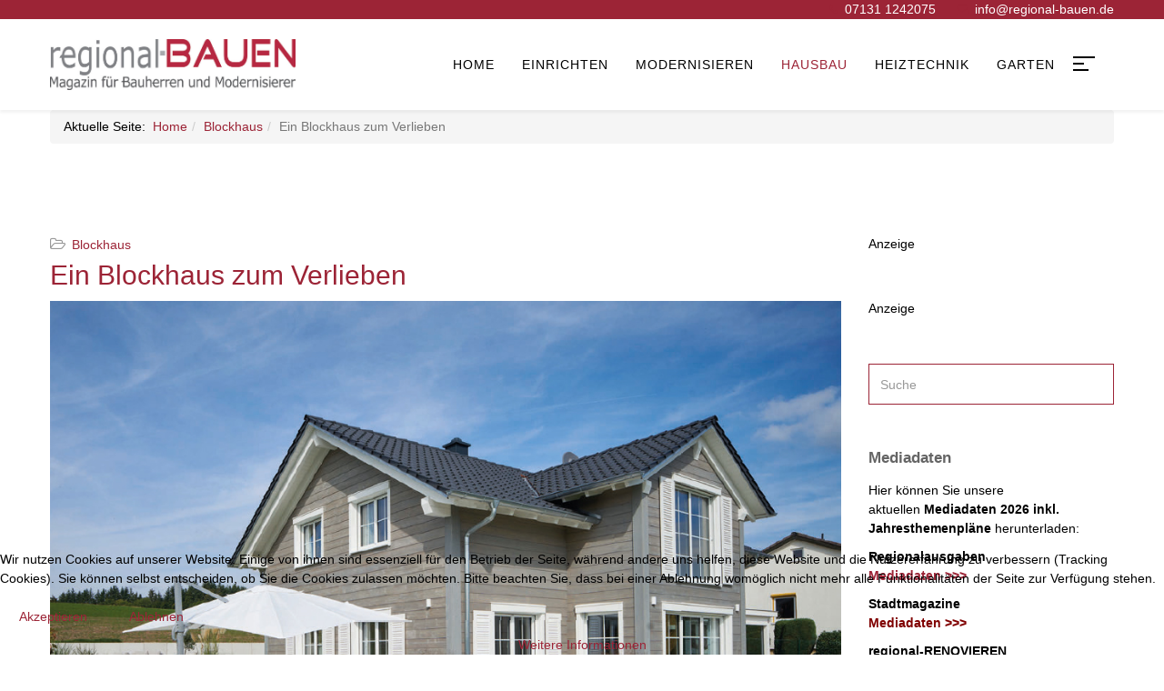

--- FILE ---
content_type: text/html; charset=utf-8
request_url: https://www.regional-bauen.de/hausbau/39-blockhaus/364-ein-blockhaus-zum-verlieben
body_size: 101793
content:
<!DOCTYPE html>
<html xmlns="http://www.w3.org/1999/xhtml" xml:lang="de-de" lang="de-de" dir="ltr">
    <head>
        <meta http-equiv="X-UA-Compatible" content="IE=edge">
            <meta name="viewport" content="width=device-width, initial-scale=1">
                                <!-- head -->
                <base href="https://www.regional-bauen.de/hausbau/39-blockhaus/364-ein-blockhaus-zum-verlieben" />
	<meta http-equiv="content-type" content="text/html; charset=utf-8" />
	<meta name="keywords" content="Das Bauherren-Magazin der BAUEN-regional Verlags &amp; Media GmbH erscheint mit zwei Regionalausgaben in verschiedenen Wirtschaftsräumen Baden-Württembergs " />
	<meta name="rights" content="© BAUEN-regional Verlags &amp; Media GmbH 2020" />
	<meta name="description" content="Das Bauherren-Magazin der BAUEN-regional Verlags &amp; Media GmbH erscheint mit zwei Regionalausgaben in verschiedenen Wirtschaftsräumen Baden-Württembergs " />
	<meta name="generator" content="Joomla! - Open Source Content Management" />
	<title>Ein Blockhaus zum Verlieben</title>
	<link href="/templates/wt_mature_pro/images/favicon.ico" rel="shortcut icon" type="image/vnd.microsoft.icon" />
	<link href="https://www.regional-bauen.de/component/search/?Itemid=104&amp;catid=39&amp;id=364&amp;format=opensearch" rel="search" title="Suchen www.regional-bauen.de" type="application/opensearchdescription+xml" />
	<link href="/templates/wt_mature_pro/css/bootstrap.min.css" rel="stylesheet" type="text/css" />
	<link href="/templates/wt_mature_pro/css/font-awesome.min.css" rel="stylesheet" type="text/css" />
	<link href="/templates/wt_mature_pro/css/font-fo.css" rel="stylesheet" type="text/css" />
	<link href="/templates/wt_mature_pro/css/legacy.css" rel="stylesheet" type="text/css" />
	<link href="/templates/wt_mature_pro/css/template.css" rel="stylesheet" type="text/css" />
	<link href="/templates/wt_mature_pro/css/custom.css" rel="stylesheet" type="text/css" />
	<link href="/templates/wt_mature_pro/css/cookieconsent.min.css" rel="stylesheet" type="text/css" />
	<link href="/templates/wt_mature_pro/css/presets/preset1.css" rel="stylesheet" class="preset" type="text/css" />
	<link href="/templates/wt_mature_pro/css/frontend-edit.css" rel="stylesheet" type="text/css" />
	<link href="https://www.regional-bauen.de/modules/mod_bt_contentslider/tmpl/css/btcontentslider.css" rel="stylesheet" type="text/css" />
	<link href="/plugins/system/cookiehint/css/style.css?3abf7b8bf134c2666642da50a3cad140" rel="stylesheet" type="text/css" />
	<style type="text/css">
@media (min-width: 1400px) {
.container {
max-width: 1140px;
}
}#sp-top1{ background-color:#9c2436;color:#9c2436;padding:20 40 20 40;margin:20 40 20 40; }#sp-header{ background-color:#ffffff;color:#000000;padding:2 2 2 2;margin:2 2 2 2; }#sp-page-title{ background-color:#ffffff;color:#000000;padding:4 4 4 4 ;margin:2 2 2 2; }#sp-page-title a{color:#9c2436;}#sp-page-title a:hover{color:#9c2436;}#sp-main-body{ background-color:#ffffff;color:#000000;padding:4 4 4 4;margin:2 2 2 2; }#sp-main-body a{color:#9c2436;}#sp-main-body a:hover{color:#9c2436;}#sp-section-8{ background-color:#9c2436;color:#ffffff; }#sp-section-8 a{color:#ffffff;}#sp-section-8 a:hover{color:#ffffff;}#sp-footer{ background-color:#9c2436;color:#ffffff;padding:2 2 2 2 ;margin:1 1 1 1 ; }#sp-footer a{color:#ffffff;}#sp-footer a:hover{color:#ffffff;}#btcontentslider120 .bt_handles{top: 0px !important;right: 5px !important}
		@media screen and (max-width: 480px){.bt-cs .bt-row{width:100%!important;}}#redim-cookiehint-bottom {position: fixed; z-index: 99999; left: 0px; right: 0px; bottom: 0px; top: auto !important;}
	</style>
	<script type="application/json" class="joomla-script-options new">{"csrf.token":"63b944e0473016c9841f884a6699d86e","system.paths":{"root":"","base":""}}</script>
	<script src="/media/jui/js/jquery.min.js?3abf7b8bf134c2666642da50a3cad140" type="text/javascript"></script>
	<script src="/media/jui/js/jquery-noconflict.js?3abf7b8bf134c2666642da50a3cad140" type="text/javascript"></script>
	<script src="/media/jui/js/jquery-migrate.min.js?3abf7b8bf134c2666642da50a3cad140" type="text/javascript"></script>
	<script src="/media/system/js/caption.js?3abf7b8bf134c2666642da50a3cad140" type="text/javascript"></script>
	<script src="/media/system/js/core.js?3abf7b8bf134c2666642da50a3cad140" type="text/javascript"></script>
	<script src="/templates/wt_mature_pro/js/bootstrap.min.js" type="text/javascript"></script>
	<script src="/templates/wt_mature_pro/js/jquery.sticky.js" type="text/javascript"></script>
	<script src="/templates/wt_mature_pro/js/main.js" type="text/javascript"></script>
	<script src="/templates/wt_mature_pro/js/cookieconsent.min.js" type="text/javascript"></script>
	<script src="/templates/wt_mature_pro/js/frontend-edit.js" type="text/javascript"></script>
	<script src="https://www.regional-bauen.de/modules/mod_bt_contentslider/tmpl/js/slides.js" type="text/javascript"></script>
	<script src="https://www.regional-bauen.de/modules/mod_bt_contentslider/tmpl/js/default.js" type="text/javascript"></script>
	<script src="https://www.regional-bauen.de/modules/mod_bt_contentslider/tmpl/js/jquery.easing.1.3.js" type="text/javascript"></script>
	<script type="text/javascript">
jQuery(window).on('load',  function() {
				new JCaption('img.caption');
			});
var onePageUrl = '';

var sp_preloader = '0';

var sp_cookie = '1';

var sp_gotop = '1';

var sp_offanimation = 'default';

	</script>
	<meta property="og:url" content="https://www.regional-bauen.de/hausbau/39-blockhaus/364-ein-blockhaus-zum-verlieben" />
	<meta property="og:type" content="article" />
	<meta property="og:title" content="Ein Blockhaus zum Verlieben" />
	<meta property="og:description" content="Ein Blockhaus zum Verlieben Luft und Licht durchfluten das geräumige Familien-Blockhaus" />

                                


<script>
  (function(i,s,o,g,r,a,m){i['GoogleAnalyticsObject']=r;i[r]=i[r]||function(){
  (i[r].q=i[r].q||[]).push(arguments)},i[r].l=1*new Date();a=s.createElement(o),
  m=s.getElementsByTagName(o)[0];a.async=1;a.src=g;m.parentNode.insertBefore(a,m)
  })(window,document,'script','//www.google-analytics.com/analytics.js','ga');

  ga('create', 'UA-21425587-3', 'www.regional-bauen.de');
  ga('send', 'pageview');

</script>
<!-- Universal Google Analytics Plugin by PB Web Development -->


</head>
                <body class="site com-content view-article no-layout no-task itemid-104 de-de ltr  sticky-header layout-fluid off-canvas-menu-init">

                    <div class="body-wrapper">
                        <div class="body-innerwrapper">
                              <script>  window.addEventListener("load", function(){  window.cookieconsent.initialise({    "palette": {      "popup": {      "background": "#000"    },    "button": {  "background": "#f1d600"      }    },"theme": "block","position": "bottom-left",  "content": {"message": "Wir freuen uns, dass Sie unser Onlineangebot interessiert. Damit wir Ihnen den bestmöglichen Service bieten können, speichern wir Informationen zu Ihrem Besuch in "Cookies". Durch die weitere Nutzung unserer Webseite erklären Sie sich mit der Verwendung von "Cookies" einverstanden.","dismiss": "Einverstanden","link": "Mehr erfahren …","href": "/index.php/datenschutz"  }  })});</script><section id="sp-top1"><div class="container"><div class="row"><div id="sp-top1" class="col-lg-12 "><div class="sp-column "><ul class="sp-contact-info"><li class="sp-contact-phone"><i class="fa fa-phone"></i> <a href="tel:071311242075">07131 1242075</a></li><li class="sp-contact-email"><i class="fa fa-envelope"></i> <a href="mailto:info@regional-bauen.de">info@regional-bauen.de</a></li></ul></div></div></div></div></section><header id="sp-header"><div class="container"><div class="row"><div id="sp-logo" class="col-8 col-lg-3 "><div class="sp-column "><div class="logo"><a href="https://www.regional-bauen.de//"><img class="sp-default-logo hidden-xs" src="/images/Logo-regional-BAUEN.jpg" alt="www.regional-bauen.de"><img class="sp-retina-logo hidden-xs" src="/images/Logo-regional-BAUEN.jpg" alt="www.regional-bauen.de" width="1181" height="247"><img class="sp-default-logo visible-xs" src="/images/Logo-regional-BAUEN.jpg" alt="www.regional-bauen.de"></a></div></div></div><div id="sp-menu" class="col-4 col-lg-9 "><div class="sp-column ">			<div class='sp-megamenu-wrapper'>
				<a id="offcanvas-toggler" class="btn-menu" href="#"><span></span></a>
				<ul class="sp-megamenu-parent menu-fade hidden-sm hidden-xs"><li class="sp-menu-item"><a  href="/home"  >Home</a></li><li class="sp-menu-item sp-has-child"><a  href="/einrichten"  >Einrichten</a><div class="sp-dropdown sp-dropdown-main sp-menu-right" style="width: 240px;"><div class="sp-dropdown-inner"><ul class="sp-dropdown-items"><li class="sp-menu-item"><a  href="/einrichten/badezimmer"  >Badezimmer</a></li><li class="sp-menu-item"><a  href="/einrichten/flur"  >Flur</a></li><li class="sp-menu-item"><a  href="/einrichten/kinderzimmer"  >Kinderzimmer</a></li><li class="sp-menu-item"><a  href="/einrichten/farben-tapeten"  >Farben&amp;Tapeten</a></li><li class="sp-menu-item"><a  href="/einrichten/kueche"  >Küche</a></li><li class="sp-menu-item"><a  href="/einrichten/schlafzimmer"  >Schlafzimmer</a></li><li class="sp-menu-item"><a  href="/einrichten/wohnzimmer"  >Wohnzimmer</a></li><li class="sp-menu-item"><a  href="/einrichten/dekorativ"  >Dekorativ</a></li><li class="sp-menu-item"><a  href="/einrichten/essplaetze"  >Essplätze</a></li></ul></div></div></li><li class="sp-menu-item sp-has-child"><a  href="/modernisieren"  >Modernisieren</a><div class="sp-dropdown sp-dropdown-main sp-menu-right" style="width: 240px;"><div class="sp-dropdown-inner"><ul class="sp-dropdown-items"><li class="sp-menu-item"><a  href="/modernisieren/boden"  >Boden</a></li><li class="sp-menu-item"><a  href="/modernisieren/balkone"  >Balkone</a></li><li class="sp-menu-item"><a  href="/modernisieren/carport-garage"  >Carport&amp;Garage</a></li><li class="sp-menu-item"><a  href="/modernisieren/dachausbau"  >Dachausbau</a></li><li class="sp-menu-item"><a  href="/modernisieren/einbruchschutz"  >Einbruchschutz</a></li><li class="sp-menu-item"><a  href="/modernisieren/fassade"  >Fassade</a></li><li class="sp-menu-item"><a  href="/modernisieren/fenster-tueren"  >Fenster&amp;Türen</a></li><li class="sp-menu-item"><a  href="/modernisieren/haustechnik"  >Haustechnik</a></li><li class="sp-menu-item"><a  href="/modernisieren/innenausbau"  >Innenausbau</a></li><li class="sp-menu-item"><a  href="/modernisieren/sanierung"  >Sanierung</a></li><li class="sp-menu-item"><a  href="/modernisieren/sonnenschutz"  >Sonnenschutz</a></li><li class="sp-menu-item"><a  href="/modernisieren/treppen"  >Treppen</a></li><li class="sp-menu-item"><a  href="/modernisieren/smart-home"  >Smart-Home</a></li></ul></div></div></li><li class="sp-menu-item sp-has-child current-item active"><a  href="/hausbau"  >Hausbau</a><div class="sp-dropdown sp-dropdown-main sp-menu-right" style="width: 240px;"><div class="sp-dropdown-inner"><ul class="sp-dropdown-items"><li class="sp-menu-item"><a  href="/hausbau/ausbauhaus"  >Ausbauhaus</a></li><li class="sp-menu-item"><a  href="/hausbau/baugebiet"  >Baugebiet</a></li><li class="sp-menu-item"><a  href="/hausbau/blockhaus"  >Blockhaus</a></li><li class="sp-menu-item"><a  href="/hausbau/effizienzhaus"  >Effizienzhaus</a></li><li class="sp-menu-item"><a  href="/hausbau/fertighaus"  >Fertighaus</a></li><li class="sp-menu-item"><a  href="/hausbau/holzhaus"  >Holzhaus</a></li><li class="sp-menu-item"><a  href="/hausbau/keller"  >Keller</a></li><li class="sp-menu-item"><a  href="/hausbau/massivhaus"  >Massivhaus</a></li><li class="sp-menu-item"><a  href="/hausbau/musterhaus"  >Musterhaus-Ausstellungen</a></li><li class="sp-menu-item"><a  href="/hausbau/objektbau"  >Objektbau</a></li><li class="sp-menu-item"><a  href="/hausbau/umbau"  >Umbau</a></li><li class="sp-menu-item"><a  href="/hausbau/geschossbau"  >Geschossbau</a></li></ul></div></div></li><li class="sp-menu-item sp-has-child"><a  href="/heiztechnik"  >Heiztechnik</a><div class="sp-dropdown sp-dropdown-main sp-menu-right" style="width: 240px;"><div class="sp-dropdown-inner"><ul class="sp-dropdown-items"><li class="sp-menu-item"><a  href="/heiztechnik/brennwerttechnik"  >Brennwerttechnik</a></li><li class="sp-menu-item"><a  href="/heiztechnik/flaechenheizung"  >Flächenheizung</a></li><li class="sp-menu-item"><a  href="/heiztechnik/heizkoerper"  >Heizkörper</a></li><li class="sp-menu-item"><a  href="/heiztechnik/kamine-kacheloefen"  >Kamine&amp;Kachelöfen</a></li><li class="sp-menu-item"><a  href="/heiztechnik/photovoltaik"  >Photovoltaik</a></li><li class="sp-menu-item"><a  href="/heiztechnik/waermepumpen"  >Wärmepumpen</a></li><li class="sp-menu-item"><a  href="/heiztechnik/windkraft"  >Windkraft</a></li></ul></div></div></li><li class="sp-menu-item sp-has-child"><a  href="/garten"  >Garten</a><div class="sp-dropdown sp-dropdown-main sp-menu-right" style="width: 240px;"><div class="sp-dropdown-inner"><ul class="sp-dropdown-items"><li class="sp-menu-item"><a  href="/garten/beschattung"  >Beschattung</a></li><li class="sp-menu-item"><a  href="/garten/beleuchtung"  >Beleuchtung</a></li><li class="sp-menu-item"><a  href="/garten/jahreszeiten"  >Jahreszeiten</a></li><li class="sp-menu-item"><a  href="/garten/pools-teiche"  >Pools&amp;Teiche</a></li><li class="sp-menu-item"><a  href="/garten/sichtschutz"  >Sichtschutz</a></li><li class="sp-menu-item"><a  href="/garten/terrassen"  >Terrassen</a></li><li class="sp-menu-item"><a  href="/garten/wintergarten"  >Wintergarten</a></li><li class="sp-menu-item"><a  href="/garten/bewässerung"  >Bewässerung</a></li><li class="sp-menu-item"><a  href="/garten/grillplaetze-und-outdoorkuechen"  >Grillplätze und Outdoorküchen</a></li></ul></div></div></li></ul>			</div>
		</div></div></div></div></header><section id="sp-page-title"><div class="container"><div class="row"><div id="sp-title" class="col-lg-12 "><div class="sp-column "><div class="sp-module "><div class="sp-module-content">
<ol class="breadcrumb">
	<span>Aktuelle Seite: &#160;</span><li><a href="/?Itemid=" class="pathway">Home</a></li><li><a href="/hausbau/39-blockhaus" class="pathway">Blockhaus</a></li><li class="active">Ein Blockhaus zum Verlieben</li></ol>
</div></div><div class="sp-module "><div class="sp-module-content"><div id="btcontentslider120" style="display:none;width:auto" class="bt-cs">
			<div class="slides_container" style="width:auto;">

			<div class="slide" style="width:auto">
					<div class="bt-row bt-row-first"  style="width:33.333333333333%" >
				<div class="bt-inner">
																	<a class="bt-category" target="_parent"
						title="Blockhaus"
						href="/hausbau/39-blockhaus"> Blockhaus					</a>
					<br />
					
										<a class="bt-title" target="_parent"
						title="Echte Blockhaus-Romantik"
						href="/hausbau/39-blockhaus/19-echte-blockhaus-romantik"> Echte Blockhaus-Romantik </a><br />
															<div class="bt-center">
					<a target="_parent"
						class="bt-image-link"
						title="Echte Blockhaus-Romantik" href="/hausbau/39-blockhaus/19-echte-blockhaus-romantik">
						<img class="hovereffect" src="https://www.regional-bauen.de/cache/mod_bt_contentslider/b76c5a0257acd7df80d37206e982fc43-blcokhaus-hummel.jpg" alt="Echte Blockhaus-Romantik"  style="width:350px;" title="Echte Blockhaus-Romantik" />
					</a>
					</div>
										
										<div class="bt-introtext">
					
Ehepaar Berger bietet Gästen mit neuem Chalet ein Plus an Ruhe und Entspannung 
Nach einer Wanderung im Bayerischen Wald entspannen, die freie Zeit...					</div>
					
										<p class="readmore">
						<a target="_parent"
							title="Echte Blockhaus-Romantik"
							href="/hausbau/39-blockhaus/19-echte-blockhaus-romantik"> Read more						</a>
					</p>
					
				</div>
				<!--end bt-inner -->
			</div>
			<!--end bt-row -->
									<div class="bt-row "  style="width:33.333333333333%" >
				<div class="bt-inner">
																	<a class="bt-category" target="_parent"
						title="Blockhaus"
						href="/hausbau/39-blockhaus"> Blockhaus					</a>
					<br />
					
										<a class="bt-title" target="_parent"
						title="Fullwood: Holzhaus im traditionellen Tiroler Stil "
						href="/hausbau/39-blockhaus/122-fullwood-holzhaus-im-traditionellen-tiroler-stil"> Fullwood: Holzhaus im traditionellen Tiroler Stil  </a><br />
															<div class="bt-center">
					<a target="_parent"
						class="bt-image-link"
						title="Fullwood: Holzhaus im traditionellen Tiroler Stil " href="/hausbau/39-blockhaus/122-fullwood-holzhaus-im-traditionellen-tiroler-stil">
						<img class="hovereffect" src="https://www.regional-bauen.de/cache/mod_bt_contentslider/5e74482e25d039c452d96ada673270e6-fullwood-alpentraum-01.jpg" alt="Fullwood: Holzhaus im traditionellen Tiroler Stil "  style="width:350px;" title="Fullwood: Holzhaus im traditionellen Tiroler Stil " />
					</a>
					</div>
										
										<div class="bt-introtext">
					
Die unverkennbar alpenländischen Architekturdetails stehen zur Tradition in der Region
Ganz an die strengen lokalen Bauvorschriften mussten sich Th...					</div>
					
										<p class="readmore">
						<a target="_parent"
							title="Fullwood: Holzhaus im traditionellen Tiroler Stil "
							href="/hausbau/39-blockhaus/122-fullwood-holzhaus-im-traditionellen-tiroler-stil"> Read more						</a>
					</p>
					
				</div>
				<!--end bt-inner -->
			</div>
			<!--end bt-row -->
									<div class="bt-row bt-row-last"  style="width:33.333333333333%" >
				<div class="bt-inner">
																	<a class="bt-category" target="_parent"
						title="Blockhaus"
						href="/hausbau/39-blockhaus"> Blockhaus					</a>
					<br />
					
										<a class="bt-title" target="_parent"
						title="LéonWood®  – Blockhaus „ESPOO 108“"
						href="/hausbau/39-blockhaus/152-leonwood-blockhaus-espoo-108"> LéonWood®  – Blockhaus „ESPOO 108“ </a><br />
															<div class="bt-center">
					<a target="_parent"
						class="bt-image-link"
						title="LéonWood®  – Blockhaus „ESPOO 108“" href="/hausbau/39-blockhaus/152-leonwood-blockhaus-espoo-108">
						<img class="hovereffect" src="https://www.regional-bauen.de/cache/mod_bt_contentslider/b6b8b2c57ead3f56165a9de2b1caccd8-LeonWood-Espoo-108.jpg" alt="LéonWood®  – Blockhaus „ESPOO 108“"  style="width:350px;" title="LéonWood®  – Blockhaus „ESPOO 108“" />
					</a>
					</div>
										
										<div class="bt-introtext">
					
Das Holz-Blockhaus von LéonWood® mit dem außergewöhnlichen Namen „Espoo 108“ macht Lust auf klare moderne Architektur
Nach finnischer Tradition mit...					</div>
					
										<p class="readmore">
						<a target="_parent"
							title="LéonWood®  – Blockhaus „ESPOO 108“"
							href="/hausbau/39-blockhaus/152-leonwood-blockhaus-espoo-108"> Read more						</a>
					</p>
					
				</div>
				<!--end bt-inner -->
			</div>
			<!--end bt-row -->
									<div style="clear: both;"></div>

		</div>
		<!--end bt-main-item page	-->
				<div class="slide" style="width:auto">
					<div class="bt-row bt-row-first"  style="width:33.333333333333%" >
				<div class="bt-inner">
																	<a class="bt-category" target="_parent"
						title="Blockhaus"
						href="/hausbau/39-blockhaus"> Blockhaus					</a>
					<br />
					
										<a class="bt-title" target="_parent"
						title="Ein Blockhaus zum Verlieben"
						href="/hausbau/39-blockhaus/364-ein-blockhaus-zum-verlieben"> Ein Blockhaus zum Verlieben </a><br />
															<div class="bt-center">
					<a target="_parent"
						class="bt-image-link"
						title="Ein Blockhaus zum Verlieben" href="/hausbau/39-blockhaus/364-ein-blockhaus-zum-verlieben">
						<img class="hovereffect" src="https://www.regional-bauen.de/cache/mod_bt_contentslider/a71fd1a577f5f38d9c44d39dd167b8f0-framelsberger1.jpg" alt="Ein Blockhaus zum Verlieben"  style="width:350px;" title="Ein Blockhaus zum Verlieben" />
					</a>
					</div>
										
										<div class="bt-introtext">
					
Ein Blockhaus zum Verlieben
Luft und Licht durchfluten das geräumige Familien-Blockhaus
					</div>
					
										<p class="readmore">
						<a target="_parent"
							title="Ein Blockhaus zum Verlieben"
							href="/hausbau/39-blockhaus/364-ein-blockhaus-zum-verlieben"> Read more						</a>
					</p>
					
				</div>
				<!--end bt-inner -->
			</div>
			<!--end bt-row -->
									<div class="bt-row "  style="width:33.333333333333%" >
				<div class="bt-inner">
																	<a class="bt-category" target="_parent"
						title="Blockhaus"
						href="/hausbau/39-blockhaus"> Blockhaus					</a>
					<br />
					
										<a class="bt-title" target="_parent"
						title="Ein Stück Natur und Ewigkeit"
						href="/hausbau/39-blockhaus/511-ein-stueck-natur-und-ewigkeit"> Ein Stück Natur und Ewigkeit </a><br />
															<div class="bt-center">
					<a target="_parent"
						class="bt-image-link"
						title="Ein Stück Natur und Ewigkeit" href="/hausbau/39-blockhaus/511-ein-stueck-natur-und-ewigkeit">
						<img class="hovereffect" src="https://www.regional-bauen.de/cache/mod_bt_contentslider/1b3e5644a8f2f3501c53ee6526833a4a-Screenshot_2025-04-16_140450.png" alt="Ein Stück Natur und Ewigkeit"  style="width:350px;" title="Ein Stück Natur und Ewigkeit" />
					</a>
					</div>
										
										<div class="bt-introtext">
					
Ein Stück Natur und Ewigkeit
Ein Lebenstraum wird wahr: Familie Siefert und ihr Blockhaus in Münsingen
					</div>
					
										<p class="readmore">
						<a target="_parent"
							title="Ein Stück Natur und Ewigkeit"
							href="/hausbau/39-blockhaus/511-ein-stueck-natur-und-ewigkeit"> Read more						</a>
					</p>
					
				</div>
				<!--end bt-inner -->
			</div>
			<!--end bt-row -->
									<div class="bt-row bt-row-last"  style="width:33.333333333333%" >
				<div class="bt-inner">
																	<a class="bt-category" target="_parent"
						title="Effizienzhaus"
						href="/hausbau/40-effizienzhaus"> Effizienzhaus					</a>
					<br />
					
										<a class="bt-title" target="_parent"
						title="Baufritz: neues Musterhaus &quot;Lichtblick&quot;"
						href="/hausbau/40-effizienzhaus/195-baufritz-neues-musterhaus-lichtblick"> Baufritz: neues Musterhaus "Lichtblick" </a><br />
															<div class="bt-center">
					<a target="_parent"
						class="bt-image-link"
						title="Baufritz: neues Musterhaus &quot;Lichtblick&quot;" href="/hausbau/40-effizienzhaus/195-baufritz-neues-musterhaus-lichtblick">
						<img class="hovereffect" src="https://www.regional-bauen.de/cache/mod_bt_contentslider/22e5eb9e35bb0f1152668a4a4b52af87-baufritz-lichtblick-1.jpg" alt="Baufritz: neues Musterhaus &quot;Lichtblick&quot;"  style="width:350px;" title="Baufritz: neues Musterhaus &quot;Lichtblick&quot;" />
					</a>
					</div>
										
										<div class="bt-introtext">
					
Das gesündeste und klimaschützendste Bio-Designhaus Deutschlands
Wenn man von einem Lichtblick spricht, so dreht es sich meist um ein freudiges Ere...					</div>
					
										<p class="readmore">
						<a target="_parent"
							title="Baufritz: neues Musterhaus &quot;Lichtblick&quot;"
							href="/hausbau/40-effizienzhaus/195-baufritz-neues-musterhaus-lichtblick"> Read more						</a>
					</p>
					
				</div>
				<!--end bt-inner -->
			</div>
			<!--end bt-row -->
									<div style="clear: both;"></div>

		</div>
		<!--end bt-main-item page	-->
				<div class="slide" style="width:auto">
					<div class="bt-row bt-row-first"  style="width:33.333333333333%" >
				<div class="bt-inner">
																	<a class="bt-category" target="_parent"
						title="Effizienzhaus"
						href="/hausbau/40-effizienzhaus"> Effizienzhaus					</a>
					<br />
					
										<a class="bt-title" target="_parent"
						title="SchwörerHaus: Drei Wohnkonzepte in einem Haus"
						href="/hausbau/40-effizienzhaus/211-schwoererhaus-drei-wohnkonzepte-in-einem-haus"> SchwörerHaus: Drei Wohnkonzepte in einem Haus </a><br />
															<div class="bt-center">
					<a target="_parent"
						class="bt-image-link"
						title="SchwörerHaus: Drei Wohnkonzepte in einem Haus" href="/hausbau/40-effizienzhaus/211-schwoererhaus-drei-wohnkonzepte-in-einem-haus">
						<img class="hovereffect" src="https://www.regional-bauen.de/cache/mod_bt_contentslider/755150f5e5b9a2eb7a4428ae632d6b35-schwoerer-mh-poing.jpg" alt="SchwörerHaus: Drei Wohnkonzepte in einem Haus"  style="width:350px;" title="SchwörerHaus: Drei Wohnkonzepte in einem Haus" />
					</a>
					</div>
										
										<div class="bt-introtext">
					
Es sieht aus wie ein Einfamilienhaus, ist aber ein Multifunktionshaus mit drei Wohneinheiten 
Bauland ist zurzeit ein knappes Gut. Es muss daher ef...					</div>
					
										<p class="readmore">
						<a target="_parent"
							title="SchwörerHaus: Drei Wohnkonzepte in einem Haus"
							href="/hausbau/40-effizienzhaus/211-schwoererhaus-drei-wohnkonzepte-in-einem-haus"> Read more						</a>
					</p>
					
				</div>
				<!--end bt-inner -->
			</div>
			<!--end bt-row -->
									<div class="bt-row "  style="width:33.333333333333%" >
				<div class="bt-inner">
																	<a class="bt-category" target="_parent"
						title="Effizienzhaus"
						href="/hausbau/40-effizienzhaus"> Effizienzhaus					</a>
					<br />
					
										<a class="bt-title" target="_parent"
						title="Auferstehung einer Architekturikone"
						href="/hausbau/40-effizienzhaus/284-auferstehung-einer-architekturikone"> Auferstehung einer Architekturikone </a><br />
															<div class="bt-center">
					<a target="_parent"
						class="bt-image-link"
						title="Auferstehung einer Architekturikone" href="/hausbau/40-effizienzhaus/284-auferstehung-einer-architekturikone">
						<img class="hovereffect" src="https://www.regional-bauen.de/cache/mod_bt_contentslider/37debcd7fcc5cd25d3c721458bf3e7cf-richard-neutra-haus-1.jpg" alt="Auferstehung einer Architekturikone"  style="width:350px;" title="Auferstehung einer Architekturikone" />
					</a>
					</div>
										
										<div class="bt-introtext">
					
Haus Kemper – Richard Neutra-Bau in Wuppertal
Nur wenige Bauten von Richard Neutra entstanden zwischen 1960 und 1970 in Europa.
					</div>
					
										<p class="readmore">
						<a target="_parent"
							title="Auferstehung einer Architekturikone"
							href="/hausbau/40-effizienzhaus/284-auferstehung-einer-architekturikone"> Read more						</a>
					</p>
					
				</div>
				<!--end bt-inner -->
			</div>
			<!--end bt-row -->
									<div class="bt-row bt-row-last"  style="width:33.333333333333%" >
				<div class="bt-inner">
																	<a class="bt-category" target="_parent"
						title="Fertighaus"
						href="/hausbau/41-fertighaus"> Fertighaus					</a>
					<br />
					
										<a class="bt-title" target="_parent"
						title="Lehner Haus: Offen für Familien"
						href="/hausbau/41-fertighaus/15-lehner-haus-offen-fuer-familien"> Lehner Haus: Offen für Familien </a><br />
															<div class="bt-center">
					<a target="_parent"
						class="bt-image-link"
						title="Lehner Haus: Offen für Familien" href="/hausbau/41-fertighaus/15-lehner-haus-offen-fuer-familien">
						<img class="hovereffect" src="https://www.regional-bauen.de/cache/mod_bt_contentslider/91bf073338b0db3f5d971dd660e65034-lehner-homestory-488.jpg" alt="Lehner Haus: Offen für Familien"  style="width:350px;" title="Lehner Haus: Offen für Familien" />
					</a>
					</div>
										
										<div class="bt-introtext">
					
Moderne Bauweise mit genügend Platz
Demnächst zu dritt – damit begann für Nicole und Oliver Simmel* vor fast fünf Jahren der Traum vom Eigenheim. M...					</div>
					
										<p class="readmore">
						<a target="_parent"
							title="Lehner Haus: Offen für Familien"
							href="/hausbau/41-fertighaus/15-lehner-haus-offen-fuer-familien"> Read more						</a>
					</p>
					
				</div>
				<!--end bt-inner -->
			</div>
			<!--end bt-row -->
									<div style="clear: both;"></div>

		</div>
		<!--end bt-main-item page	-->
				<div class="slide" style="width:auto">
					<div class="bt-row bt-row-first"  style="width:33.333333333333%" >
				<div class="bt-inner">
																	<a class="bt-category" target="_parent"
						title="Fertighaus"
						href="/hausbau/41-fertighaus"> Fertighaus					</a>
					<br />
					
										<a class="bt-title" target="_parent"
						title="STREIF Haus – Jubiläums-Klassiker"
						href="/hausbau/41-fertighaus/62-streif-haus-jubilaeums-klassiker"> STREIF Haus – Jubiläums-Klassiker </a><br />
															<div class="bt-center">
					<a target="_parent"
						class="bt-image-link"
						title="STREIF Haus – Jubiläums-Klassiker" href="/hausbau/41-fertighaus/62-streif-haus-jubilaeums-klassiker">
						<img class="hovereffect" src="https://www.regional-bauen.de/cache/mod_bt_contentslider/48f9376b4b6823d3e5db321d57e0ecb1-streif-jubihaus-family.jpg" alt="STREIF Haus – Jubiläums-Klassiker"  style="width:350px;" title="STREIF Haus – Jubiläums-Klassiker" />
					</a>
					</div>
										
										<div class="bt-introtext">
					
Einfamilienhaus Family Variante – der dritte Giebel hat ein Flachdach
Der moderne Charakter des Jubiläumshauses mit Satteldach von STREIF wird durc...					</div>
					
										<p class="readmore">
						<a target="_parent"
							title="STREIF Haus – Jubiläums-Klassiker"
							href="/hausbau/41-fertighaus/62-streif-haus-jubilaeums-klassiker"> Read more						</a>
					</p>
					
				</div>
				<!--end bt-inner -->
			</div>
			<!--end bt-row -->
									<div class="bt-row "  style="width:33.333333333333%" >
				<div class="bt-inner">
																	<a class="bt-category" target="_parent"
						title="Fertighaus"
						href="/hausbau/41-fertighaus"> Fertighaus					</a>
					<br />
					
										<a class="bt-title" target="_parent"
						title="BienZenker „Concept M 153“"
						href="/hausbau/41-fertighaus/63-bienzenker-concept-m-153"> BienZenker „Concept M 153“ </a><br />
															<div class="bt-center">
					<a target="_parent"
						class="bt-image-link"
						title="BienZenker „Concept M 153“" href="/hausbau/41-fertighaus/63-bienzenker-concept-m-153">
						<img class="hovereffect" src="https://www.regional-bauen.de/cache/mod_bt_contentslider/19a77f5dae02ec7768786c011584425b-bienzenker-mh-stuttgart-01.jpg" alt="BienZenker „Concept M 153“"  style="width:350px;" title="BienZenker „Concept M 153“" />
					</a>
					</div>
										
										<div class="bt-introtext">
					
Inspiriert vom Dreiklang „Licht, Luft und  Leben“
Mit seinen hellen, lichtdurchfluteten Räumen gewinnt das repräsentative Einfamilienhaus „CONCEPT-...					</div>
					
										<p class="readmore">
						<a target="_parent"
							title="BienZenker „Concept M 153“"
							href="/hausbau/41-fertighaus/63-bienzenker-concept-m-153"> Read more						</a>
					</p>
					
				</div>
				<!--end bt-inner -->
			</div>
			<!--end bt-row -->
									<div class="bt-row bt-row-last"  style="width:33.333333333333%" >
				<div class="bt-inner">
																	<a class="bt-category" target="_parent"
						title="Fertighaus"
						href="/hausbau/41-fertighaus"> Fertighaus					</a>
					<br />
					
										<a class="bt-title" target="_parent"
						title="Lehner Haus: Homestory 324 "
						href="/hausbau/41-fertighaus/64-lehner-haus-homestory-324"> Lehner Haus: Homestory 324  </a><br />
															<div class="bt-center">
					<a target="_parent"
						class="bt-image-link"
						title="Lehner Haus: Homestory 324 " href="/hausbau/41-fertighaus/64-lehner-haus-homestory-324">
						<img class="hovereffect" src="https://www.regional-bauen.de/cache/mod_bt_contentslider/8e3af14aaef4c232b167b675ead7d35b-lehnerhaus-324-01.jpg" alt="Lehner Haus: Homestory 324 "  style="width:350px;" title="Lehner Haus: Homestory 324 " />
					</a>
					</div>
										
										<div class="bt-introtext">
					
Das solide Familienhaus: Sparsam,    ökonomisch &amp; ökologisch
Nicht selten kommen der Gedanke und auch der feste Wunsch ein eigenes Haus zu baue...					</div>
					
										<p class="readmore">
						<a target="_parent"
							title="Lehner Haus: Homestory 324 "
							href="/hausbau/41-fertighaus/64-lehner-haus-homestory-324"> Read more						</a>
					</p>
					
				</div>
				<!--end bt-inner -->
			</div>
			<!--end bt-row -->
									<div style="clear: both;"></div>

		</div>
		<!--end bt-main-item page	-->
				<div class="slide" style="width:auto">
					<div class="bt-row bt-row-first"  style="width:33.333333333333%" >
				<div class="bt-inner">
																	<a class="bt-category" target="_parent"
						title="Fertighaus"
						href="/hausbau/41-fertighaus"> Fertighaus					</a>
					<br />
					
										<a class="bt-title" target="_parent"
						title="Keitel Haus: Schön außergewöhnlich "
						href="/hausbau/41-fertighaus/135-keitel-haus-schoen-aussergewoehnlich"> Keitel Haus: Schön außergewöhnlich  </a><br />
															<div class="bt-center">
					<a target="_parent"
						class="bt-image-link"
						title="Keitel Haus: Schön außergewöhnlich " href="/hausbau/41-fertighaus/135-keitel-haus-schoen-aussergewoehnlich">
						<img class="hovereffect" src="https://www.regional-bauen.de/cache/mod_bt_contentslider/aa27d74e2ef8f2e94f3ada9fbc9e05c4-Keitel-Sonnenfeld-03.jpg" alt="Keitel Haus: Schön außergewöhnlich "  style="width:350px;" title="Keitel Haus: Schön außergewöhnlich " />
					</a>
					</div>
										
										<div class="bt-introtext">
					
Unter den Häusern im Neubaugebiet dürfte Haus Sonnenfeld von Keitel Haus wegen seiner eigenwilligen Kubatur ein echter Hingucker sein
Auch innen ha...					</div>
					
										<p class="readmore">
						<a target="_parent"
							title="Keitel Haus: Schön außergewöhnlich "
							href="/hausbau/41-fertighaus/135-keitel-haus-schoen-aussergewoehnlich"> Read more						</a>
					</p>
					
				</div>
				<!--end bt-inner -->
			</div>
			<!--end bt-row -->
									<div class="bt-row "  style="width:33.333333333333%" >
				<div class="bt-inner">
																	<a class="bt-category" target="_parent"
						title="Fertighaus"
						href="/hausbau/41-fertighaus"> Fertighaus					</a>
					<br />
					
										<a class="bt-title" target="_parent"
						title="WeberHaus: Einfamilienhaus im Grünen "
						href="/hausbau/41-fertighaus/138-weberhaus-einfamilienhaus-im-gruenen"> WeberHaus: Einfamilienhaus im Grünen  </a><br />
															<div class="bt-center">
					<a target="_parent"
						class="bt-image-link"
						title="WeberHaus: Einfamilienhaus im Grünen " href="/hausbau/41-fertighaus/138-weberhaus-einfamilienhaus-im-gruenen">
						<img class="hovereffect" src="https://www.regional-bauen.de/cache/mod_bt_contentslider/aaaa506d43e4a55d2893e038b5629054-weber-zarmutek-1.jpg" alt="WeberHaus: Einfamilienhaus im Grünen "  style="width:350px;" title="WeberHaus: Einfamilienhaus im Grünen " />
					</a>
					</div>
										
										<div class="bt-introtext">
					
Domizil im Bauhausstil mit Wohlfühlatmosphäre 
Über eine herrschaftliche Auffahrt, gesäumt von großen Bäumen, gelangt man zum Eigenheim der vierköp...					</div>
					
										<p class="readmore">
						<a target="_parent"
							title="WeberHaus: Einfamilienhaus im Grünen "
							href="/hausbau/41-fertighaus/138-weberhaus-einfamilienhaus-im-gruenen"> Read more						</a>
					</p>
					
				</div>
				<!--end bt-inner -->
			</div>
			<!--end bt-row -->
									<div class="bt-row bt-row-last"  style="width:33.333333333333%" >
				<div class="bt-inner">
																	<a class="bt-category" target="_parent"
						title="Holzhaus"
						href="/hausbau/42-holzhaus"> Holzhaus					</a>
					<br />
					
										<a class="bt-title" target="_parent"
						title="Baufritz: Schön Wohnen ohne Barriere"
						href="/hausbau/42-holzhaus/61-schoen-wohnen-ohne-barriere"> Baufritz: Schön Wohnen ohne Barriere </a><br />
															<div class="bt-center">
					<a target="_parent"
						class="bt-image-link"
						title="Baufritz: Schön Wohnen ohne Barriere" href="/hausbau/42-holzhaus/61-schoen-wohnen-ohne-barriere">
						<img class="hovereffect" src="https://www.regional-bauen.de/cache/mod_bt_contentslider/f5b8b87018778913f72561c16d195b78-baufritz-bungalow-01.jpg" alt="Baufritz: Schön Wohnen ohne Barriere"  style="width:350px;" title="Baufritz: Schön Wohnen ohne Barriere" />
					</a>
					</div>
										
										<div class="bt-introtext">
					
Es gibt Lebensumstände, die neue Denkansätze erfordern
Karoline Schweiger erkrankte an Multipler Sklerose. Weil sich ihr altes Haus nicht be­hinder...					</div>
					
										<p class="readmore">
						<a target="_parent"
							title="Baufritz: Schön Wohnen ohne Barriere"
							href="/hausbau/42-holzhaus/61-schoen-wohnen-ohne-barriere"> Read more						</a>
					</p>
					
				</div>
				<!--end bt-inner -->
			</div>
			<!--end bt-row -->
									<div style="clear: both;"></div>

		</div>
		<!--end bt-main-item page	-->
				<div class="slide" style="width:auto">
					<div class="bt-row bt-row-first"  style="width:33.333333333333%" >
				<div class="bt-inner">
																	<a class="bt-category" target="_parent"
						title="Holzhaus"
						href="/hausbau/42-holzhaus"> Holzhaus					</a>
					<br />
					
										<a class="bt-title" target="_parent"
						title="holzius: Leiser Luxus für erlesene Urlaubsmomente"
						href="/hausbau/42-holzhaus/117-holzius-leiser-luxus-fuer-erlesene-urlaubsmomente"> holzius: Leiser Luxus für erlesene Urlaubsmomente </a><br />
															<div class="bt-center">
					<a target="_parent"
						class="bt-image-link"
						title="holzius: Leiser Luxus für erlesene Urlaubsmomente" href="/hausbau/42-holzhaus/117-holzius-leiser-luxus-fuer-erlesene-urlaubsmomente">
						<img class="hovereffect" src="https://www.regional-bauen.de/cache/mod_bt_contentslider/bebd0980fcb48a856f8a23f56a490b4a-holzius-cirna-1.jpg" alt="holzius: Leiser Luxus für erlesene Urlaubsmomente"  style="width:350px;" title="holzius: Leiser Luxus für erlesene Urlaubsmomente" />
					</a>
					</div>
										
										<div class="bt-introtext">
					
Apartments in der Südtiroler Gemeinde Naturns
„Die Atmosphäre der Lodges ist einzigartig. Diese Wärme, die die Gebäude bereits im Rohzustand oder i...					</div>
					
										<p class="readmore">
						<a target="_parent"
							title="holzius: Leiser Luxus für erlesene Urlaubsmomente"
							href="/hausbau/42-holzhaus/117-holzius-leiser-luxus-fuer-erlesene-urlaubsmomente"> Read more						</a>
					</p>
					
				</div>
				<!--end bt-inner -->
			</div>
			<!--end bt-row -->
									<div class="bt-row "  style="width:33.333333333333%" >
				<div class="bt-inner">
																	<a class="bt-category" target="_parent"
						title="Holzhaus"
						href="/hausbau/42-holzhaus"> Holzhaus					</a>
					<br />
					
										<a class="bt-title" target="_parent"
						title="Arnold Haus: Viel Platz für fünf Personen"
						href="/hausbau/42-holzhaus/140-arnold-haus-viel-platz-fuer-fuenf-personen"> Arnold Haus: Viel Platz für fünf Personen </a><br />
															<div class="bt-center">
					<a target="_parent"
						class="bt-image-link"
						title="Arnold Haus: Viel Platz für fünf Personen" href="/hausbau/42-holzhaus/140-arnold-haus-viel-platz-fuer-fuenf-personen">
						<img class="hovereffect" src="https://www.regional-bauen.de/cache/mod_bt_contentslider/10db9ad53c034c3a6567895b4e6e470a-ArnoldHaus.jpg" alt="Arnold Haus: Viel Platz für fünf Personen"  style="width:350px;" title="Arnold Haus: Viel Platz für fünf Personen" />
					</a>
					</div>
										
										<div class="bt-introtext">
					
Gemütliches Zuhause für die Familie
Raus aus der Miete, rein ins Eigenheim! Das war auch die Motivation der Baufamilie, die bald zu fünft sein würd...					</div>
					
										<p class="readmore">
						<a target="_parent"
							title="Arnold Haus: Viel Platz für fünf Personen"
							href="/hausbau/42-holzhaus/140-arnold-haus-viel-platz-fuer-fuenf-personen"> Read more						</a>
					</p>
					
				</div>
				<!--end bt-inner -->
			</div>
			<!--end bt-row -->
									<div class="bt-row bt-row-last"  style="width:33.333333333333%" >
				<div class="bt-inner">
																	<a class="bt-category" target="_parent"
						title="Holzhaus"
						href="/hausbau/42-holzhaus"> Holzhaus					</a>
					<br />
					
										<a class="bt-title" target="_parent"
						title="Frammelsberger Holzhaus: Design 261"
						href="/hausbau/42-holzhaus/158-frammelsberger-holzhaus-design-261"> Frammelsberger Holzhaus: Design 261 </a><br />
															<div class="bt-center">
					<a target="_parent"
						class="bt-image-link"
						title="Frammelsberger Holzhaus: Design 261" href="/hausbau/42-holzhaus/158-frammelsberger-holzhaus-design-261">
						<img class="hovereffect" src="https://www.regional-bauen.de/cache/mod_bt_contentslider/901df24816e3fcba2ee0db1fae3ba9dc-frammelsberger-d261.jpg" alt="Frammelsberger Holzhaus: Design 261"  style="width:350px;" title="Frammelsberger Holzhaus: Design 261" />
					</a>
					</div>
										
										<div class="bt-introtext">
					
Modern und gesund wohnen im ökologischen Familiendomizil
Wohngesundheit stand an erster Stelle auf der Prioritätenliste, welche die Hauseigentümer ...					</div>
					
										<p class="readmore">
						<a target="_parent"
							title="Frammelsberger Holzhaus: Design 261"
							href="/hausbau/42-holzhaus/158-frammelsberger-holzhaus-design-261"> Read more						</a>
					</p>
					
				</div>
				<!--end bt-inner -->
			</div>
			<!--end bt-row -->
									<div style="clear: both;"></div>

		</div>
		<!--end bt-main-item page	-->
				<div class="slide" style="width:auto">
					<div class="bt-row bt-row-first"  style="width:33.333333333333%" >
				<div class="bt-inner">
																	<a class="bt-category" target="_parent"
						title="Holzhaus"
						href="/hausbau/42-holzhaus"> Holzhaus					</a>
					<br />
					
										<a class="bt-title" target="_parent"
						title="Viel Privatsphäre trotz Aussichtslage"
						href="/hausbau/42-holzhaus/213-viel-privatsphaere-trotz-aussichtslage"> Viel Privatsphäre trotz Aussichtslage </a><br />
															<div class="bt-center">
					<a target="_parent"
						class="bt-image-link"
						title="Viel Privatsphäre trotz Aussichtslage" href="/hausbau/42-holzhaus/213-viel-privatsphaere-trotz-aussichtslage">
						<img class="hovereffect" src="https://www.regional-bauen.de/cache/mod_bt_contentslider/8cec2c21abcd1e49bc1d476e3a213358-schwarzwaelder-wehingen.jpg" alt="Viel Privatsphäre trotz Aussichtslage"  style="width:350px;" title="Viel Privatsphäre trotz Aussichtslage" />
					</a>
					</div>
										
										<div class="bt-introtext">
					
Der Bauherr wünschte sich ein Wohnhaus im parkartigen Garten mit altem Baumbestand
In exponierter Hanglage wurde das Gebäude in klassischer Holztaf...					</div>
					
										<p class="readmore">
						<a target="_parent"
							title="Viel Privatsphäre trotz Aussichtslage"
							href="/hausbau/42-holzhaus/213-viel-privatsphaere-trotz-aussichtslage"> Read more						</a>
					</p>
					
				</div>
				<!--end bt-inner -->
			</div>
			<!--end bt-row -->
									<div class="bt-row "  style="width:33.333333333333%" >
				<div class="bt-inner">
																	<a class="bt-category" target="_parent"
						title="Holzhaus"
						href="/hausbau/42-holzhaus"> Holzhaus					</a>
					<br />
					
										<a class="bt-title" target="_parent"
						title="Baufritz: Mehrfamilienhaus Erstling"
						href="/hausbau/42-holzhaus/221-baufritz-mehrfamilienhaus-erstling"> Baufritz: Mehrfamilienhaus Erstling </a><br />
															<div class="bt-center">
					<a target="_parent"
						class="bt-image-link"
						title="Baufritz: Mehrfamilienhaus Erstling" href="/hausbau/42-holzhaus/221-baufritz-mehrfamilienhaus-erstling">
						<img class="hovereffect" src="https://www.regional-bauen.de/cache/mod_bt_contentslider/59cf6d6ec06209db894882a626e06e53-baufritz-erstling.jpg" alt="Baufritz: Mehrfamilienhaus Erstling"  style="width:350px;" title="Baufritz: Mehrfamilienhaus Erstling" />
					</a>
					</div>
										
										<div class="bt-introtext">
					
Das gesunde Öko-Mehrfamilienhaus
Dieses Traumobjekt besteht aus einem schlichten, funktionalen Baukörper, der mit einer modernen „Rondo“-Holzfassad...					</div>
					
										<p class="readmore">
						<a target="_parent"
							title="Baufritz: Mehrfamilienhaus Erstling"
							href="/hausbau/42-holzhaus/221-baufritz-mehrfamilienhaus-erstling"> Read more						</a>
					</p>
					
				</div>
				<!--end bt-inner -->
			</div>
			<!--end bt-row -->
									<div class="bt-row bt-row-last"  style="width:33.333333333333%" >
				<div class="bt-inner">
																	<a class="bt-category" target="_parent"
						title="Keller"
						href="/hausbau/43-keller"> Keller					</a>
					<br />
					
										<a class="bt-title" target="_parent"
						title="Das schwimmende Haus von glatthaar-fertigkeller"
						href="/hausbau/43-keller/78-schwimmendes-haus-von-glatthaar-fertigkeller"> Das schwimmende Haus von glatthaar-fertigkeller </a><br />
															<div class="bt-center">
					<a target="_parent"
						class="bt-image-link"
						title="Das schwimmende Haus von glatthaar-fertigkeller" href="/hausbau/43-keller/78-schwimmendes-haus-von-glatthaar-fertigkeller">
						<img class="hovereffect" src="https://www.regional-bauen.de/cache/mod_bt_contentslider/dce580a66c79483daff0bde7bdb34ac2-glatthaar-keller-01.jpg" alt="Das schwimmende Haus von glatthaar-fertigkeller"  style="width:350px;" title="Das schwimmende Haus von glatthaar-fertigkeller" />
					</a>
					</div>
										
										<div class="bt-introtext">
					
15 Jahre nasse Füße und trotzdem keinen Schnupfen
Die angespannte Grundstückssituation erfordert heute ein hohes Maß an Flexibilität bei der Ausnut...					</div>
					
										<p class="readmore">
						<a target="_parent"
							title="Das schwimmende Haus von glatthaar-fertigkeller"
							href="/hausbau/43-keller/78-schwimmendes-haus-von-glatthaar-fertigkeller"> Read more						</a>
					</p>
					
				</div>
				<!--end bt-inner -->
			</div>
			<!--end bt-row -->
									<div style="clear: both;"></div>

		</div>
		<!--end bt-main-item page	-->
				<div class="slide" style="width:auto">
					<div class="bt-row bt-row-first"  style="width:33.333333333333%" >
				<div class="bt-inner">
																	<a class="bt-category" target="_parent"
						title="Keller"
						href="/hausbau/43-keller"> Keller					</a>
					<br />
					
										<a class="bt-title" target="_parent"
						title="Der Hang zum Besonderen"
						href="/hausbau/43-keller/114-der-hang-zum-besonderen"> Der Hang zum Besonderen </a><br />
															<div class="bt-center">
					<a target="_parent"
						class="bt-image-link"
						title="Der Hang zum Besonderen" href="/hausbau/43-keller/114-der-hang-zum-besonderen">
						<img class="hovereffect" src="https://www.regional-bauen.de/cache/mod_bt_contentslider/11679abe2bdfba82f2a5bffbc0b7182d-knecht-hanglage-01.jpg" alt="Der Hang zum Besonderen"  style="width:350px;" title="Der Hang zum Besonderen" />
					</a>
					</div>
										
										<div class="bt-introtext">
					
Geschoss mit vielen Möglichkeiten
Auch wenn es auf den ersten Blick nicht immer so ausschaut – das Bauen in Hanglage bietet eine Reihe von Vorteile...					</div>
					
										<p class="readmore">
						<a target="_parent"
							title="Der Hang zum Besonderen"
							href="/hausbau/43-keller/114-der-hang-zum-besonderen"> Read more						</a>
					</p>
					
				</div>
				<!--end bt-inner -->
			</div>
			<!--end bt-row -->
									<div class="bt-row "  style="width:33.333333333333%" >
				<div class="bt-inner">
																	<a class="bt-category" target="_parent"
						title="Keller"
						href="/hausbau/43-keller"> Keller					</a>
					<br />
					
										<a class="bt-title" target="_parent"
						title="Großes Haus für kleines Geld?"
						href="/hausbau/43-keller/207-grosses-haus-fuer-kleines-geld"> Großes Haus für kleines Geld? </a><br />
															<div class="bt-center">
					<a target="_parent"
						class="bt-image-link"
						title="Großes Haus für kleines Geld?" href="/hausbau/43-keller/207-grosses-haus-fuer-kleines-geld">
						<img class="hovereffect" src="https://www.regional-bauen.de/cache/mod_bt_contentslider/58333eec2baec22f589e9fcf27374d33-GUEF-BuerkleKellerbau.jpg" alt="Großes Haus für kleines Geld?"  style="width:350px;" title="Großes Haus für kleines Geld?" />
					</a>
					</div>
										
										<div class="bt-introtext">
					
Ein Fertigkeller mit Einliegerwohnung ist die Lösung
Eine einfache Rechnung: Wer ein Haus bauen möchte, benötigt Geld. Wie diese vermeintlich einfa...					</div>
					
										<p class="readmore">
						<a target="_parent"
							title="Großes Haus für kleines Geld?"
							href="/hausbau/43-keller/207-grosses-haus-fuer-kleines-geld"> Read more						</a>
					</p>
					
				</div>
				<!--end bt-inner -->
			</div>
			<!--end bt-row -->
									<div class="bt-row bt-row-last"  style="width:33.333333333333%" >
				<div class="bt-inner">
																	<a class="bt-category" target="_parent"
						title="Keller"
						href="/hausbau/43-keller"> Keller					</a>
					<br />
					
										<a class="bt-title" target="_parent"
						title="Der Hang zum Besonderen"
						href="/hausbau/43-keller/208-der-hang-zum-besonderen-2"> Der Hang zum Besonderen </a><br />
															<div class="bt-center">
					<a target="_parent"
						class="bt-image-link"
						title="Der Hang zum Besonderen" href="/hausbau/43-keller/208-der-hang-zum-besonderen-2">
						<img class="hovereffect" src="https://www.regional-bauen.de/cache/mod_bt_contentslider/cde1e0b8a9cd8df237591c6b749f7bd1-knechtkeller-01.jpg" alt="Der Hang zum Besonderen"  style="width:350px;" title="Der Hang zum Besonderen" />
					</a>
					</div>
										
										<div class="bt-introtext">
					
Bauen mit Fertigkeller in Hanglage
Auch wenn es auf den ersten Blick nicht immer so ausschaut – das Bauen in Hanglage bietet eine Reihe von Vorteil...					</div>
					
										<p class="readmore">
						<a target="_parent"
							title="Der Hang zum Besonderen"
							href="/hausbau/43-keller/208-der-hang-zum-besonderen-2"> Read more						</a>
					</p>
					
				</div>
				<!--end bt-inner -->
			</div>
			<!--end bt-row -->
									<div style="clear: both;"></div>

		</div>
		<!--end bt-main-item page	-->
				<div class="slide" style="width:auto">
					<div class="bt-row bt-row-first"  style="width:33.333333333333%" >
				<div class="bt-inner">
																	<a class="bt-category" target="_parent"
						title="Keller"
						href="/hausbau/43-keller"> Keller					</a>
					<br />
					
										<a class="bt-title" target="_parent"
						title="Brandschutz an der Kellerdecke"
						href="/hausbau/43-keller/314-brandschutz-an-der-kellerdecke"> Brandschutz an der Kellerdecke </a><br />
															<div class="bt-center">
					<a target="_parent"
						class="bt-image-link"
						title="Brandschutz an der Kellerdecke" href="/hausbau/43-keller/314-brandschutz-an-der-kellerdecke">
						<img class="hovereffect" src="https://www.regional-bauen.de/cache/mod_bt_contentslider/17416ddae2e8471eafc450eee65d1152-brandschutz.jpg" alt="Brandschutz an der Kellerdecke"  style="width:350px;" title="Brandschutz an der Kellerdecke" />
					</a>
					</div>
										
										<div class="bt-introtext">
					
Brandschutz an der Kellerdecke
Kellerdeckendämmung verbessert Wärmeschutz und Wohnraumklima
					</div>
					
										<p class="readmore">
						<a target="_parent"
							title="Brandschutz an der Kellerdecke"
							href="/hausbau/43-keller/314-brandschutz-an-der-kellerdecke"> Read more						</a>
					</p>
					
				</div>
				<!--end bt-inner -->
			</div>
			<!--end bt-row -->
									<div class="bt-row "  style="width:33.333333333333%" >
				<div class="bt-inner">
																	<a class="bt-category" target="_parent"
						title="Keller"
						href="/hausbau/43-keller"> Keller					</a>
					<br />
					
										<a class="bt-title" target="_parent"
						title="Keller als Lager- &amp; Erlebnisraum"
						href="/hausbau/43-keller/321-keller-als-lager-erlebnisraum"> Keller als Lager- & Erlebnisraum </a><br />
															<div class="bt-center">
					<a target="_parent"
						class="bt-image-link"
						title="Keller als Lager- &amp; Erlebnisraum" href="/hausbau/43-keller/321-keller-als-lager-erlebnisraum">
						<img class="hovereffect" src="https://www.regional-bauen.de/cache/mod_bt_contentslider/1106afa3d3abe72eece09887a524a3d5-keller1.jpg" alt="Keller als Lager- &amp; Erlebnisraum"  style="width:350px;" title="Keller als Lager- &amp; Erlebnisraum" />
					</a>
					</div>
										
										<div class="bt-introtext">
					
Keller als Lager- &amp; Erlebnisraum
Aufbewahrungshelfer die mitwachsen, Ordnung schaffen, Lebensfreude schenken
					</div>
					
										<p class="readmore">
						<a target="_parent"
							title="Keller als Lager- &amp; Erlebnisraum"
							href="/hausbau/43-keller/321-keller-als-lager-erlebnisraum"> Read more						</a>
					</p>
					
				</div>
				<!--end bt-inner -->
			</div>
			<!--end bt-row -->
									<div class="bt-row bt-row-last"  style="width:33.333333333333%" >
				<div class="bt-inner">
																	<a class="bt-category" target="_parent"
						title="Massivhaus"
						href="/hausbau/44-massivhaus"> Massivhaus					</a>
					<br />
					
										<a class="bt-title" target="_parent"
						title="LIAPLAN®-Massivbausystem"
						href="/hausbau/44-massivhaus/16-liaplan®-massivbausystem"> LIAPLAN®-Massivbausystem </a><br />
															<div class="bt-center">
					<a target="_parent"
						class="bt-image-link"
						title="LIAPLAN®-Massivbausystem" href="/hausbau/44-massivhaus/16-liaplan®-massivbausystem">
						<img class="hovereffect" src="https://www.regional-bauen.de/cache/mod_bt_contentslider/4da50365f610903de4f4518f476c51bb-liaplan-01.jpg" alt="LIAPLAN®-Massivbausystem"  style="width:350px;" title="LIAPLAN®-Massivbausystem" />
					</a>
					</div>
										
										<div class="bt-introtext">
					
Nachhaltige Argumenten im modernen Wohnungsbau
Der LIAPLAN®-Massivbaustein steht für eine bauphysikalisch solide Erstellung massiver einschaliger R...					</div>
					
										<p class="readmore">
						<a target="_parent"
							title="LIAPLAN®-Massivbausystem"
							href="/hausbau/44-massivhaus/16-liaplan®-massivbausystem"> Read more						</a>
					</p>
					
				</div>
				<!--end bt-inner -->
			</div>
			<!--end bt-row -->
									<div style="clear: both;"></div>

		</div>
		<!--end bt-main-item page	-->
				<div class="slide" style="width:auto">
					<div class="bt-row bt-row-first"  style="width:33.333333333333%" >
				<div class="bt-inner">
																	<a class="bt-category" target="_parent"
						title="Massivhaus"
						href="/hausbau/44-massivhaus"> Massivhaus					</a>
					<br />
					
										<a class="bt-title" target="_parent"
						title="Villa mit Charakter"
						href="/hausbau/44-massivhaus/17-villa-mit-charakter"> Villa mit Charakter </a><br />
															<div class="bt-center">
					<a target="_parent"
						class="bt-image-link"
						title="Villa mit Charakter" href="/hausbau/44-massivhaus/17-villa-mit-charakter">
						<img class="hovereffect" src="https://www.regional-bauen.de/cache/mod_bt_contentslider/ce38e2e92704b5b241378f2be0bcaf44-poroton-villa-01.jpg" alt="Villa mit Charakter"  style="width:350px;" title="Villa mit Charakter" />
					</a>
					</div>
										
										<div class="bt-introtext">
					
Skulpturaler Massivbau aus Ziegeln
Aufträge auf Empfehlung – das ist für jede Architektin und jeden Architekten ein Zeichen besonderer Wertschätzun...					</div>
					
										<p class="readmore">
						<a target="_parent"
							title="Villa mit Charakter"
							href="/hausbau/44-massivhaus/17-villa-mit-charakter"> Read more						</a>
					</p>
					
				</div>
				<!--end bt-inner -->
			</div>
			<!--end bt-row -->
									<div class="bt-row "  style="width:33.333333333333%" >
				<div class="bt-inner">
																	<a class="bt-category" target="_parent"
						title="Massivhaus"
						href="/hausbau/44-massivhaus"> Massivhaus					</a>
					<br />
					
										<a class="bt-title" target="_parent"
						title="Deine Hausmanufaktur: das perfekte Wohlfühl-Domizil"
						href="/hausbau/44-massivhaus/116-deine-hausmanufaktur-das-perfekte-wohlfuehl-domizil"> Deine Hausmanufaktur: das perfekte Wohlfühl-Domizil </a><br />
															<div class="bt-center">
					<a target="_parent"
						class="bt-image-link"
						title="Deine Hausmanufaktur: das perfekte Wohlfühl-Domizil" href="/hausbau/44-massivhaus/116-deine-hausmanufaktur-das-perfekte-wohlfuehl-domizil">
						<img class="hovereffect" src="https://www.regional-bauen.de/cache/mod_bt_contentslider/aa889b9ca181886d2dd0801549f1f043-deine-hausmanufaktur-01.jpg" alt="Deine Hausmanufaktur: das perfekte Wohlfühl-Domizil"  style="width:350px;" title="Deine Hausmanufaktur: das perfekte Wohlfühl-Domizil" />
					</a>
					</div>
										
										<div class="bt-introtext">
					
… mit einer ganz langen Vorgeschichte
Unzählige Häuser hat Goran Ivkovic in verantwortlicher Tätigkeit schon gebaut – vom bis auf den letzten Euro ...					</div>
					
										<p class="readmore">
						<a target="_parent"
							title="Deine Hausmanufaktur: das perfekte Wohlfühl-Domizil"
							href="/hausbau/44-massivhaus/116-deine-hausmanufaktur-das-perfekte-wohlfuehl-domizil"> Read more						</a>
					</p>
					
				</div>
				<!--end bt-inner -->
			</div>
			<!--end bt-row -->
									<div class="bt-row bt-row-last"  style="width:33.333333333333%" >
				<div class="bt-inner">
																	<a class="bt-category" target="_parent"
						title="Massivhaus"
						href="/hausbau/44-massivhaus"> Massivhaus					</a>
					<br />
					
										<a class="bt-title" target="_parent"
						title="BöppleBau: Offenes Wohnen mit Blick in den nahen Wald "
						href="/hausbau/44-massivhaus/210-boepplebau-offenes-wohnen-mit-blick-in-den-nahen-wald"> BöppleBau: Offenes Wohnen mit Blick in den nahen... </a><br />
															<div class="bt-center">
					<a target="_parent"
						class="bt-image-link"
						title="BöppleBau: Offenes Wohnen mit Blick in den nahen Wald " href="/hausbau/44-massivhaus/210-boepplebau-offenes-wohnen-mit-blick-in-den-nahen-wald">
						<img class="hovereffect" src="https://www.regional-bauen.de/cache/mod_bt_contentslider/abd41b6969e97bc087b68e81536b2e01-boepplebau.jpg" alt="BöppleBau: Offenes Wohnen mit Blick in den nahen Wald "  style="width:350px;" title="BöppleBau: Offenes Wohnen mit Blick in den nahen Wald " />
					</a>
					</div>
										
										<div class="bt-introtext">
					
Kubisches Wohnhaus im Bauhausstil am Stadtrand einer Kommune im Landkreis Heilbronn 
Für eine Familie hat Böpplebau ein hochmodernes Wohnhaus mit F...					</div>
					
										<p class="readmore">
						<a target="_parent"
							title="BöppleBau: Offenes Wohnen mit Blick in den nahen Wald "
							href="/hausbau/44-massivhaus/210-boepplebau-offenes-wohnen-mit-blick-in-den-nahen-wald"> Read more						</a>
					</p>
					
				</div>
				<!--end bt-inner -->
			</div>
			<!--end bt-row -->
									<div style="clear: both;"></div>

		</div>
		<!--end bt-main-item page	-->
				<div class="slide" style="width:auto">
					<div class="bt-row bt-row-first"  style="width:33.333333333333%" >
				<div class="bt-inner">
																	<a class="bt-category" target="_parent"
						title="Massivhaus"
						href="/hausbau/44-massivhaus"> Massivhaus					</a>
					<br />
					
										<a class="bt-title" target="_parent"
						title="WAFA Bauträgergesellschaft mbH"
						href="/hausbau/44-massivhaus/233-wafa-bautraegergesellschaft-mbh"> WAFA Bauträgergesellschaft mbH </a><br />
															<div class="bt-center">
					<a target="_parent"
						class="bt-image-link"
						title="WAFA Bauträgergesellschaft mbH" href="/hausbau/44-massivhaus/233-wafa-bautraegergesellschaft-mbh">
						<img class="hovereffect" src="https://www.regional-bauen.de/cache/mod_bt_contentslider/7d0c94e2f9f24d64c2eb8b3d80a8209b-Wafa-bautraeger-04.jpg" alt="WAFA Bauträgergesellschaft mbH"  style="width:350px;" title="WAFA Bauträgergesellschaft mbH" />
					</a>
					</div>
										
										<div class="bt-introtext">
					
„Perfekte Häuser sind unsere Leidenschaft“
Seit 1982 ist es unser Ziel Häuser mit Atmosphäre und Design zu bauen. Wichtig ist uns die hohe Individu...					</div>
					
										<p class="readmore">
						<a target="_parent"
							title="WAFA Bauträgergesellschaft mbH"
							href="/hausbau/44-massivhaus/233-wafa-bautraegergesellschaft-mbh"> Read more						</a>
					</p>
					
				</div>
				<!--end bt-inner -->
			</div>
			<!--end bt-row -->
									<div class="bt-row "  style="width:33.333333333333%" >
				<div class="bt-inner">
																	<a class="bt-category" target="_parent"
						title="Massivhaus"
						href="/hausbau/44-massivhaus"> Massivhaus					</a>
					<br />
					
										<a class="bt-title" target="_parent"
						title="Traumhaus mit  Einliegerwohnung"
						href="/hausbau/44-massivhaus/244-hauser-massivbau-traumhaus-mit-einliegerwohnung"> Traumhaus mit  Einliegerwohnung </a><br />
															<div class="bt-center">
					<a target="_parent"
						class="bt-image-link"
						title="Traumhaus mit  Einliegerwohnung" href="/hausbau/44-massivhaus/244-hauser-massivbau-traumhaus-mit-einliegerwohnung">
						<img class="hovereffect" src="https://www.regional-bauen.de/cache/mod_bt_contentslider/78ff9ff2e1074558921b3ea9e4ae87f1-hauser-massivbau-01.jpg" alt="Traumhaus mit  Einliegerwohnung"  style="width:350px;" title="Traumhaus mit  Einliegerwohnung" />
					</a>
					</div>
										
										<div class="bt-introtext">
					
„Bauen war die schönste Zeit unseres Lebens“
Das Ehepaar Ganter wusste schon länger, dass es irgendwann seinen Traum vom Wohnen verwirklichen wollt...					</div>
					
										<p class="readmore">
						<a target="_parent"
							title="Traumhaus mit  Einliegerwohnung"
							href="/hausbau/44-massivhaus/244-hauser-massivbau-traumhaus-mit-einliegerwohnung"> Read more						</a>
					</p>
					
				</div>
				<!--end bt-inner -->
			</div>
			<!--end bt-row -->
									<div class="bt-row bt-row-last"  style="width:33.333333333333%" >
				<div class="bt-inner">
																	<a class="bt-category" target="_parent"
						title="Musterhaus-Ausstellungen"
						href="/hausbau/45-musterhaus"> Musterhaus-Ausstellungen					</a>
					<br />
					
										<a class="bt-title" target="_parent"
						title="Ausstellung Fellbach bei Stuttgart"
						href="/hausbau/45-musterhaus/84-ausstellung-fellbach-bei-stuttgart"> Ausstellung Fellbach bei Stuttgart </a><br />
															<div class="bt-center">
					<a target="_parent"
						class="bt-image-link"
						title="Ausstellung Fellbach bei Stuttgart" href="/hausbau/45-musterhaus/84-ausstellung-fellbach-bei-stuttgart">
						<img class="hovereffect" src="https://www.regional-bauen.de/cache/mod_bt_contentslider/9653f362f99bc8c691ed471235b61c3d-fellbach.jpg" alt="Ausstellung Fellbach bei Stuttgart"  style="width:350px;" title="Ausstellung Fellbach bei Stuttgart" />
					</a>
					</div>
										
										<div class="bt-introtext">
					
Deutschlands erste Musterhausausstellung wurde 1971 von Verleger Ottmar Strebel gegründet. Auch heute, nach über 45 Jahren, bleibt das Angebot am Pu...					</div>
					
										<p class="readmore">
						<a target="_parent"
							title="Ausstellung Fellbach bei Stuttgart"
							href="/hausbau/45-musterhaus/84-ausstellung-fellbach-bei-stuttgart"> Read more						</a>
					</p>
					
				</div>
				<!--end bt-inner -->
			</div>
			<!--end bt-row -->
									<div style="clear: both;"></div>

		</div>
		<!--end bt-main-item page	-->
				<div class="slide" style="width:auto">
					<div class="bt-row bt-row-first"  style="width:33.333333333333%" >
				<div class="bt-inner">
																	<a class="bt-category" target="_parent"
						title="Musterhaus-Ausstellungen"
						href="/hausbau/45-musterhaus"> Musterhaus-Ausstellungen					</a>
					<br />
					
										<a class="bt-title" target="_parent"
						title="FertighausWelt Günzburg"
						href="/hausbau/45-musterhaus/85-fertighauswelt-guenzburg"> FertighausWelt Günzburg </a><br />
															<div class="bt-center">
					<a target="_parent"
						class="bt-image-link"
						title="FertighausWelt Günzburg" href="/hausbau/45-musterhaus/85-fertighauswelt-guenzburg">
						<img class="hovereffect" src="https://www.regional-bauen.de/cache/mod_bt_contentslider/b2f8278c4e046ae51a1d96992d395954-guenzburg.jpg" alt="FertighausWelt Günzburg"  style="width:350px;" title="FertighausWelt Günzburg" />
					</a>
					</div>
										
										<div class="bt-introtext">
					
Die FertighausWelt Günzburg ist die europaweit modernste Musterhaus-Ausstellung. Sie ist die fünfte Ausstellung mit dem Namen FertighausWelt, die de...					</div>
					
										<p class="readmore">
						<a target="_parent"
							title="FertighausWelt Günzburg"
							href="/hausbau/45-musterhaus/85-fertighauswelt-guenzburg"> Read more						</a>
					</p>
					
				</div>
				<!--end bt-inner -->
			</div>
			<!--end bt-row -->
									<div class="bt-row "  style="width:33.333333333333%" >
				<div class="bt-inner">
																	<a class="bt-category" target="_parent"
						title="Musterhaus-Ausstellungen"
						href="/hausbau/45-musterhaus"> Musterhaus-Ausstellungen					</a>
					<br />
					
										<a class="bt-title" target="_parent"
						title="Deutsches Fertighaus Center Mannheim"
						href="/hausbau/45-musterhaus/86-deutsches-fertighaus-center-mannheim"> Deutsches Fertighaus Center Mannheim </a><br />
															<div class="bt-center">
					<a target="_parent"
						class="bt-image-link"
						title="Deutsches Fertighaus Center Mannheim" href="/hausbau/45-musterhaus/86-deutsches-fertighaus-center-mannheim">
						<img class="hovereffect" src="https://www.regional-bauen.de/cache/mod_bt_contentslider/037c6913d87713b5800144647dea2132-dfc-mannheim.jpg" alt="Deutsches Fertighaus Center Mannheim"  style="width:350px;" title="Deutsches Fertighaus Center Mannheim" />
					</a>
					</div>
										
										<div class="bt-introtext">
					
Besichtigen, planen, bauen, einziehen – auch wer noch ganz am Anfang seines Bauvorhabens steht, ist herzlich eingeladen, sein potenzielles Traumhaus...					</div>
					
										<p class="readmore">
						<a target="_parent"
							title="Deutsches Fertighaus Center Mannheim"
							href="/hausbau/45-musterhaus/86-deutsches-fertighaus-center-mannheim"> Read more						</a>
					</p>
					
				</div>
				<!--end bt-inner -->
			</div>
			<!--end bt-row -->
									<div class="bt-row bt-row-last"  style="width:33.333333333333%" >
				<div class="bt-inner">
																	<a class="bt-category" target="_parent"
						title="Musterhaus-Ausstellungen"
						href="/hausbau/45-musterhaus"> Musterhaus-Ausstellungen					</a>
					<br />
					
										<a class="bt-title" target="_parent"
						title=" Offenburg Fertighaus-Ausstellung"
						href="/hausbau/45-musterhaus/88-fertighaus-ausstellung-offenburg">  Offenburg Fertighaus-Ausstellung </a><br />
															<div class="bt-center">
					<a target="_parent"
						class="bt-image-link"
						title=" Offenburg Fertighaus-Ausstellung" href="/hausbau/45-musterhaus/88-fertighaus-ausstellung-offenburg">
						<img class="hovereffect" src="https://www.regional-bauen.de/cache/mod_bt_contentslider/60555b8c9e73be2757f41f7ba53c4e26-offenburg.jpg" alt=" Offenburg Fertighaus-Ausstellung"  style="width:350px;" title=" Offenburg Fertighaus-Ausstellung" />
					</a>
					</div>
										
										<div class="bt-introtext">
					
Für Sie geöffnet und erlebbar...
Fertighäuser liegen voll im Trend – nicht nur wegen ihrer kurzen Bauzeit, sondern auch wegen ihrer hervorragenden ...					</div>
					
										<p class="readmore">
						<a target="_parent"
							title=" Offenburg Fertighaus-Ausstellung"
							href="/hausbau/45-musterhaus/88-fertighaus-ausstellung-offenburg"> Read more						</a>
					</p>
					
				</div>
				<!--end bt-inner -->
			</div>
			<!--end bt-row -->
									<div style="clear: both;"></div>

		</div>
		<!--end bt-main-item page	-->
				<div class="slide" style="width:auto">
					<div class="bt-row bt-row-first"  style="width:33.333333333333%" >
				<div class="bt-inner">
																	<a class="bt-category" target="_parent"
						title="Musterhaus-Ausstellungen"
						href="/hausbau/45-musterhaus"> Musterhaus-Ausstellungen					</a>
					<br />
					
										<a class="bt-title" target="_parent"
						title="Ulm Hausbau Center"
						href="/hausbau/45-musterhaus/90-hausbau-center-ulm"> Ulm Hausbau Center </a><br />
															<div class="bt-center">
					<a target="_parent"
						class="bt-image-link"
						title="Ulm Hausbau Center" href="/hausbau/45-musterhaus/90-hausbau-center-ulm">
						<img class="hovereffect" src="https://www.regional-bauen.de/cache/mod_bt_contentslider/ff7dcfeb644e7cf2ff1e7e497f88f366-ulm.jpg" alt="Ulm Hausbau Center"  style="width:350px;" title="Ulm Hausbau Center" />
					</a>
					</div>
										
										<div class="bt-introtext">
					
Erleben Sie Ihr Traumhaus live!
Bereits im Jahr 1963 wurde das Hausbau Center Ulm von der Ulmer Ausstellungs GmbH gegründet. Heute zählt es in Südd...					</div>
					
										<p class="readmore">
						<a target="_parent"
							title="Ulm Hausbau Center"
							href="/hausbau/45-musterhaus/90-hausbau-center-ulm"> Read more						</a>
					</p>
					
				</div>
				<!--end bt-inner -->
			</div>
			<!--end bt-row -->
									<div class="bt-row "  style="width:33.333333333333%" >
				<div class="bt-inner">
																	<a class="bt-category" target="_parent"
						title="Musterhaus-Ausstellungen"
						href="/hausbau/45-musterhaus"> Musterhaus-Ausstellungen					</a>
					<br />
					
										<a class="bt-title" target="_parent"
						title="HausBauPark Villingen-Schwenningen"
						href="/hausbau/45-musterhaus/91-hausbaupark-villingen-schwenningen"> HausBauPark Villingen-Schwenningen </a><br />
															<div class="bt-center">
					<a target="_parent"
						class="bt-image-link"
						title="HausBauPark Villingen-Schwenningen" href="/hausbau/45-musterhaus/91-hausbaupark-villingen-schwenningen">
						<img class="hovereffect" src="https://www.regional-bauen.de/cache/mod_bt_contentslider/3032d344ef5af9088699f05a70c1f837-villingen-schwenningen.jpg" alt="HausBauPark Villingen-Schwenningen"  style="width:350px;" title="HausBauPark Villingen-Schwenningen" />
					</a>
					</div>
										
										<div class="bt-introtext">
					
Die begehbaren Baupläne …
Im HausBauPark Villingen-Schwenningen präsentieren sich ganzjährig verschiedenartige, komplett eingerichtete Musterhäuser...					</div>
					
										<p class="readmore">
						<a target="_parent"
							title="HausBauPark Villingen-Schwenningen"
							href="/hausbau/45-musterhaus/91-hausbaupark-villingen-schwenningen"> Read more						</a>
					</p>
					
				</div>
				<!--end bt-inner -->
			</div>
			<!--end bt-row -->
									<div class="bt-row bt-row-last"  style="width:33.333333333333%" >
				<div class="bt-inner">
																	<a class="bt-category" target="_parent"
						title="Objektbau"
						href="/hausbau/46-objektbau"> Objektbau					</a>
					<br />
					
										<a class="bt-title" target="_parent"
						title="Ein Platz zum Spielen und Lernen"
						href="/hausbau/46-objektbau/68-ein-platz-zum-spielen-und-lernen"> Ein Platz zum Spielen und Lernen </a><br />
															<div class="bt-center">
					<a target="_parent"
						class="bt-image-link"
						title="Ein Platz zum Spielen und Lernen" href="/hausbau/46-objektbau/68-ein-platz-zum-spielen-und-lernen">
						<img class="hovereffect" src="https://www.regional-bauen.de/cache/mod_bt_contentslider/fc1509e2df20d0f611fadf9b5fe09ba0-kiga-01.jpg" alt="Ein Platz zum Spielen und Lernen"  style="width:350px;" title="Ein Platz zum Spielen und Lernen" />
					</a>
					</div>
										
										<div class="bt-introtext">
					Ökologisch und wohngesund: Neuer Kindergarten in Geisenfeld aus Ziegel-Holz-Hybridbaustoff
Mit Hingabe geplant: Im oberbayerischen Geisenfeld entstan...					</div>
					
										<p class="readmore">
						<a target="_parent"
							title="Ein Platz zum Spielen und Lernen"
							href="/hausbau/46-objektbau/68-ein-platz-zum-spielen-und-lernen"> Read more						</a>
					</p>
					
				</div>
				<!--end bt-inner -->
			</div>
			<!--end bt-row -->
									<div style="clear: both;"></div>

		</div>
		<!--end bt-main-item page	-->
				<div class="slide" style="width:auto">
					<div class="bt-row bt-row-first"  style="width:33.333333333333%" >
				<div class="bt-inner">
																	<a class="bt-category" target="_parent"
						title="Objektbau"
						href="/hausbau/46-objektbau"> Objektbau					</a>
					<br />
					
										<a class="bt-title" target="_parent"
						title="Erster Holz-Klinikbau in Deutschland"
						href="/hausbau/46-objektbau/69-erster-holz-klinikbau-in-deutschland"> Erster Holz-Klinikbau in Deutschland </a><br />
															<div class="bt-center">
					<a target="_parent"
						class="bt-image-link"
						title="Erster Holz-Klinikbau in Deutschland" href="/hausbau/46-objektbau/69-erster-holz-klinikbau-in-deutschland">
						<img class="hovereffect" src="https://www.regional-bauen.de/cache/mod_bt_contentslider/4e951bee70806e6a7a6467600e5186b7-haas-klinik-01.jpg" alt="Erster Holz-Klinikbau in Deutschland"  style="width:350px;" title="Erster Holz-Klinikbau in Deutschland" />
					</a>
					</div>
										
										<div class="bt-introtext">
					
Vorreiter im mehrstöckigen Klinikbau mit Holz
Die Haas Fertigbau GmbH Falkenberg/Niederbayern setzte mit dem viergeschossigen Anbau an die Dr. Fran...					</div>
					
										<p class="readmore">
						<a target="_parent"
							title="Erster Holz-Klinikbau in Deutschland"
							href="/hausbau/46-objektbau/69-erster-holz-klinikbau-in-deutschland"> Read more						</a>
					</p>
					
				</div>
				<!--end bt-inner -->
			</div>
			<!--end bt-row -->
									<div class="bt-row "  style="width:33.333333333333%" >
				<div class="bt-inner">
																	<a class="bt-category" target="_parent"
						title="Objektbau"
						href="/hausbau/46-objektbau"> Objektbau					</a>
					<br />
					
										<a class="bt-title" target="_parent"
						title="Wohnbauprojekt in Augsburg in Fertigbauweise"
						href="/hausbau/46-objektbau/77-wohnbauprojekt-in-augsburg-in-fertigbauweise"> Wohnbauprojekt in Augsburg in Fertigbauweise </a><br />
															<div class="bt-center">
					<a target="_parent"
						class="bt-image-link"
						title="Wohnbauprojekt in Augsburg in Fertigbauweise" href="/hausbau/46-objektbau/77-wohnbauprojekt-in-augsburg-in-fertigbauweise">
						<img class="hovereffect" src="https://www.regional-bauen.de/cache/mod_bt_contentslider/e98d4e6b379a1b7e62e86cd5c4335ff6-Wohnanlage-Augsburg-3.jpg" alt="Wohnbauprojekt in Augsburg in Fertigbauweise"  style="width:350px;" title="Wohnbauprojekt in Augsburg in Fertigbauweise" />
					</a>
					</div>
										
										<div class="bt-introtext">
					
27 Wohneinheiten in nicht einmal einem Monat gebaut
Vollmassive Fertighäuser bilden eine Alternative zu Gebäuden, die Stein auf Stein errichtet wer...					</div>
					
										<p class="readmore">
						<a target="_parent"
							title="Wohnbauprojekt in Augsburg in Fertigbauweise"
							href="/hausbau/46-objektbau/77-wohnbauprojekt-in-augsburg-in-fertigbauweise"> Read more						</a>
					</p>
					
				</div>
				<!--end bt-inner -->
			</div>
			<!--end bt-row -->
									<div class="bt-row bt-row-last"  style="width:33.333333333333%" >
				<div class="bt-inner">
																	<a class="bt-category" target="_parent"
						title="Objektbau"
						href="/hausbau/46-objektbau"> Objektbau					</a>
					<br />
					
										<a class="bt-title" target="_parent"
						title="Tierklinik mit viel Bauhaus und erstklassigem Energiekonzept"
						href="/hausbau/46-objektbau/115-tierklinik-mit-viel-bauhaus-und-erstklassigem-energiekonzept"> Tierklinik mit viel Bauhaus und erstklassigem Energiekonzept </a><br />
															<div class="bt-center">
					<a target="_parent"
						class="bt-image-link"
						title="Tierklinik mit viel Bauhaus und erstklassigem Energiekonzept" href="/hausbau/46-objektbau/115-tierklinik-mit-viel-bauhaus-und-erstklassigem-energiekonzept">
						<img class="hovereffect" src="https://www.regional-bauen.de/cache/mod_bt_contentslider/7b6575407c1b966e83d49e211ea1f3e2-lehner-tierklinik-01.jpg" alt="Tierklinik mit viel Bauhaus und erstklassigem Energiekonzept"  style="width:350px;" title="Tierklinik mit viel Bauhaus und erstklassigem Energiekonzept" />
					</a>
					</div>
										
										<div class="bt-introtext">
					
Der Holzfertigbau bietet viele Vorteile
Zum Beispiel hocheffiziente Haushüllen als Teil eines durchdachten, energiesparenden Systems zum Beheizen u...					</div>
					
										<p class="readmore">
						<a target="_parent"
							title="Tierklinik mit viel Bauhaus und erstklassigem Energiekonzept"
							href="/hausbau/46-objektbau/115-tierklinik-mit-viel-bauhaus-und-erstklassigem-energiekonzept"> Read more						</a>
					</p>
					
				</div>
				<!--end bt-inner -->
			</div>
			<!--end bt-row -->
									<div style="clear: both;"></div>

		</div>
		<!--end bt-main-item page	-->
				<div class="slide" style="width:auto">
					<div class="bt-row bt-row-first"  style="width:33.333333333333%" >
				<div class="bt-inner">
																	<a class="bt-category" target="_parent"
						title="Objektbau"
						href="/hausbau/46-objektbau"> Objektbau					</a>
					<br />
					
										<a class="bt-title" target="_parent"
						title="Gesundheitszentrum Schwäbische Alb Hohenstein"
						href="/hausbau/46-objektbau/133-gesundheitszentrum-schwaebische-alb-hohenstein"> Gesundheitszentrum Schwäbische Alb Hohenstein </a><br />
															<div class="bt-center">
					<a target="_parent"
						class="bt-image-link"
						title="Gesundheitszentrum Schwäbische Alb Hohenstein" href="/hausbau/46-objektbau/133-gesundheitszentrum-schwaebische-alb-hohenstein">
						<img class="hovereffect" src="https://www.regional-bauen.de/cache/mod_bt_contentslider/3cb6c22876b28dd32d4a2f5e145760b3-GZH-Hohenstein-01.jpg" alt="Gesundheitszentrum Schwäbische Alb Hohenstein"  style="width:350px;" title="Gesundheitszentrum Schwäbische Alb Hohenstein" />
					</a>
					</div>
										
										<div class="bt-introtext">
					
Die zukunftsweisende Lösung steht beispielhaft für eine nachhaltige, gesundheitliche Versorgung im ländlichen Raum
Das Gesundheitszentrum Hohenste...					</div>
					
										<p class="readmore">
						<a target="_parent"
							title="Gesundheitszentrum Schwäbische Alb Hohenstein"
							href="/hausbau/46-objektbau/133-gesundheitszentrum-schwaebische-alb-hohenstein"> Read more						</a>
					</p>
					
				</div>
				<!--end bt-inner -->
			</div>
			<!--end bt-row -->
									<div class="bt-row bt-row-last"  style="width:33.333333333333%" >
				<div class="bt-inner">
																	<a class="bt-category" target="_parent"
						title="Objektbau"
						href="/hausbau/46-objektbau"> Objektbau					</a>
					<br />
					
										<a class="bt-title" target="_parent"
						title="Imposante Architektur aus Holz, Glas und Stahl"
						href="/hausbau/46-objektbau/327-imposante-architektur-aus-holz-glas-und-stahl"> Imposante Architektur aus Holz, Glas und Stahl </a><br />
															<div class="bt-center">
					<a target="_parent"
						class="bt-image-link"
						title="Imposante Architektur aus Holz, Glas und Stahl" href="/hausbau/46-objektbau/327-imposante-architektur-aus-holz-glas-und-stahl">
						<img class="hovereffect" src="https://www.regional-bauen.de/cache/mod_bt_contentslider/5987ff2bf119115157fc587ae0d68f29-sonnleitner.jpg" alt="Imposante Architektur aus Holz, Glas und Stahl"  style="width:350px;" title="Imposante Architektur aus Holz, Glas und Stahl" />
					</a>
					</div>
										
										<div class="bt-introtext">
					
Imposante Architektur aus Holz, Glas und Stahl
Architektur-Highlight: der "STORCK Concept Store" in Wertheim
					</div>
					
										<p class="readmore">
						<a target="_parent"
							title="Imposante Architektur aus Holz, Glas und Stahl"
							href="/hausbau/46-objektbau/327-imposante-architektur-aus-holz-glas-und-stahl"> Read more						</a>
					</p>
					
				</div>
				<!--end bt-inner -->
			</div>
			<!--end bt-row -->
									<div style="clear: both;"></div>

		</div>
		<!--end bt-main-item page	-->
			</div>
</div>
<!--end bt-container -->
<div style="clear: both;"></div>

<script type="text/javascript">	
	if(typeof(btcModuleIds)=='undefined'){var btcModuleIds = new Array();var btcModuleOpts = new Array();}
	btcModuleIds.push(120);
	btcModuleOpts.push({
			slideEasing : 'easeInQuad',
			fadeEasing : 'easeInQuad',
			effect: 'slide,slide',
			preloadImage: 'https://www.regional-bauen.de//modules/mod_bt_contentslider/tmpl/images/loading.gif',
			generatePagination: true,
			play: 5000,						
			hoverPause: true,	
			slideSpeed : 500,
			autoHeight:true,
			fadeSpeed : 500,
			equalHeight:true,
			width: 'auto',
			height: 'auto',
			pause: 100,
			preload: true,
			paginationClass: 'bt_handles',
			generateNextPrev:false,
			prependPagination:true,
			touchScreen:0	});
</script>

</div></div></div></div></div></div></section><section id="sp-main-body"><div class="container"><div class="row"><div id="sp-component" class="col-lg-9 "><div class="sp-column "><div id="system-message-container">
	</div>
<article class="item item-page" itemscope itemtype="http://schema.org/Article">
	<meta itemprop="inLanguage" content="de-DE" />
	
	

	<div class="entry-header">
		
						<dl class="article-info">

		
			<dt class="article-info-term"></dt>	
				
			
			
							<dd class="category-name">
	<i class="fa fa-folder-open-o"></i>
				<a href="/hausbau/39-blockhaus" itemprop="genre" data-toggle="tooltip" title="Beitrag Kategorie">Blockhaus</a>	</dd>			
			
			
		
					
			
					
		

	</dl>
		
					<h2 itemprop="name">
									Ein Blockhaus zum Verlieben							</h2>
												</div>

				
		
		
	
			<div itemprop="articleBody">
		
<p><img src="/images/hausbau/Blockhaus/framelsberger1.jpg" alt="" /></p>
<h3><strong>Luft und Licht durchfluten das geräumige Familien-Blockhaus<br /><br /></strong></h3>
<p>Ein Faible für Holz und natürliches Wohnen machte Familie Schatto-Fischer die Entscheidung für ein Blockhaus leicht. Auch die Wahl ihres Hausherstellers war schnell getroffen: Das Familienunternehmen Frammelsberger<br />konnte mit seiner 40-jährigen Erfahrung im Blockhausbau und seiner regional und nachhaltig fokussierten Firmenphilosophie überzeugen. Die Familie wusste, dass sie mit den Holzhausexperten aus dem badischen Oberkirch schnell und bequem bauen kann – und bei der Planung dennoch alle ihre individuellen Wünsche und Vorstellungen berücksichtigt werden.<br /><br /></p>
<p><img src="/images/hausbau/Blockhaus/framelsberger2.jpg" alt="" /></p>
<h3><strong>Platz für die ganze Familie<br /><br /></strong></h3>
<p>Das Ergebnis ist ein geräumiges und luftiges Blockhaus, das genügend Platz und Rückzugsmöglichkeiten für die ganze Familie bietet. Von der Eingangstür unter dem Doppel-Carport aus gelangt man in eine großzügige Diele, von der aus man rechter Hand einen Technik- und Waschraum sowie ein kleines Badezimmer mit Dusche und WC erreicht. Linker Hand geht es in einen 40 Quadratmeter großen Wohn- und Essbereich sowie in eine Küche mit integrierter Speisekammer. Eine sichtbare Holzbalkendecke erzeugt hier zusammen mit dem stilvollen Kaminofen viel Gemütlichkeit und Charakter. <br /><br />Als besonderes Highlight schafft eine offene Galerie über dem Essplatz eine Verbindung zum Obergeschoss, sorgt für ein angenehmes Raumgefühl und rückt den großen Esstisch mit seiner komfortablen Sitzbank in den Mittelpunkt des Wohnzimmers. Elegante gläserne Sprossentüren und -fenster geben zu drei Seiten hin den Blick auf den wunderschönen Garten der Familie frei. Im Winter erfreut sich die Familie so auch an den Sonnen strahlen, die das Haus kostenlos mit aufwärmen. Ein Gästezimmer sowie ein Geräte raum, der vom Carport aus zu erreichen ist, machen das Erdgeschoss komplett.</p>	</div>

	
	
	<ul class="pager pagenav">
	<li class="previous">
		<a class="hasTooltip" title="Ein Stück Natur und Ewigkeit" aria-label="Vorheriger Beitrag: Ein Stück Natur und Ewigkeit" href="/hausbau/39-blockhaus/511-ein-stueck-natur-und-ewigkeit" rel="prev">
			<span class="icon-chevron-left" aria-hidden="true"></span> <span aria-hidden="true">Zurück</span>		</a>
	</li>
	<li class="next">
		<a class="hasTooltip" title="LéonWood®  – Blockhaus „ESPOO 108“" aria-label="Nächster Beitrag: LéonWood®  – Blockhaus „ESPOO 108“" href="/hausbau/39-blockhaus/152-leonwood-blockhaus-espoo-108" rel="next">
			<span aria-hidden="true">Weiter</span> <span class="icon-chevron-right" aria-hidden="true"></span>		</a>
	</li>
</ul>
						
	
	
			<div class="article-footer-wrap">
			<div class="article-footer-top">
									<div class="helix-social-share">
		<div class="helix-social-share-icon">
			<ul>

				<li>
					<div class="facebook" data-toggle="tooltip" data-placement="top" title="Share On Facebook">

						<a class="facebook" onClick="window.open('http://www.facebook.com/sharer.php?u=https://www.regional-bauen.de/hausbau/39-blockhaus/364-ein-blockhaus-zum-verlieben','Facebook','width=600,height=300,left='+(screen.availWidth/2-300)+',top='+(screen.availHeight/2-150)+''); return false;" href="http://www.facebook.com/sharer.php?u=https://www.regional-bauen.de/hausbau/39-blockhaus/364-ein-blockhaus-zum-verlieben">

							<i class="fa fa-facebook"></i>
						</a>

					</div>
				</li>
				<li>
					<div class="twitter"  data-toggle="tooltip" data-placement="top" title="Share On Twitter">

						<a class="twitter" onClick="window.open('http://twitter.com/share?url=https://www.regional-bauen.de/hausbau/39-blockhaus/364-ein-blockhaus-zum-verlieben&amp;text=Ein%20Blockhaus%20zum%20Verlieben','Twitter share','width=600,height=300,left='+(screen.availWidth/2-300)+',top='+(screen.availHeight/2-150)+''); return false;" href="http://twitter.com/share?url=https://www.regional-bauen.de/hausbau/39-blockhaus/364-ein-blockhaus-zum-verlieben&amp;text=Ein%20Blockhaus%20zum%20Verlieben">
							<i class="fa fa-twitter"></i>
						</a>

					</div>
				</li>
				<li>
					<div class="linkedin">
						<a class="linkedin" data-toggle="tooltip" data-placement="top" title="Share On Linkedin" onClick="window.open('http://www.linkedin.com/shareArticle?mini=true&url=https://www.regional-bauen.de/hausbau/39-blockhaus/364-ein-blockhaus-zum-verlieben','Linkedin','width=585,height=666,left='+(screen.availWidth/2-292)+',top='+(screen.availHeight/2-333)+''); return false;" href="http://www.linkedin.com/shareArticle?mini=true&url=https://www.regional-bauen.de/hausbau/39-blockhaus/364-ein-blockhaus-zum-verlieben" >

						<i class="fa fa-linkedin-square"></i></a>
					</div>
				</li>
			</ul>
		</div>
	</div> <!-- /.helix-social-share -->
			</div>
					</div>
	
</article></div></div><div id="sp-right" class="col-lg-3 "><div class="sp-column class2"><div class="sp-module "><div class="sp-module-content"><div class="bannergroup">
	<div class="bannerheader">
		Anzeige	</div>


</div>
</div></div><div class="sp-module "><div class="sp-module-content"><div class="bannergroup">
	<div class="bannerheader">
		Anzeige	</div>


</div>
</div></div><div class="sp-module "><div class="sp-module-content"><div class="search">
	<form action="/hausbau" method="post">
		<input name="searchword" id="mod-search-searchword" maxlength="200"  class="inputbox search-query" type="text" size="20" placeholder="Suche" />		<input type="hidden" name="task" value="search" />
		<input type="hidden" name="option" value="com_search" />
		<input type="hidden" name="Itemid" value="104" />
	</form>
</div>
</div></div><div class="sp-module "><h3 class="sp-module-title">Mediadaten</h3><div class="sp-module-content">

<div class="custom"  >
	<p>Hier können Sie unsere aktuellen <b>Mediadaten</b> <b>2026</b> <b>inkl. Jahresthemenpläne</b> herunterladen:</p>
<p><strong>Regionalausgaben</strong><br /><strong><a title="Mediadaten 2026" href="/images/regbau_Mediadaten_2026.pdf" target="_blank" rel="noopener noreferrer"><span style="color: #9c2436;">Mediadaten &gt;&gt;&gt; </span> </a>       </strong><strong><span style="color: #9c2436;"><br /></span></strong></p>
<p><strong>Stadtmagazine</strong><br /><strong><span style="color: #9c2436;"><a title="Mediadaten 2026 Stadtausgaben" href="/images/regbau_Mediadaten_2026_ST.pdf" target="_blank" rel="noopener noreferrer"><span style="color: #800000;">Mediadaten &gt;&gt;&gt; </span>  </a>   </span>   </strong></p>
<p><strong>regional-RENOVIEREN<br /><span style="color: #9c2436;"><span style="color: #800000;">- wird gerade überarbeitet -</span>  </span></strong></p></div>
</div></div><div class="sp-module "><h3 class="sp-module-title">Aktuelle Beiträge</h3><div class="sp-module-content"><div class="latestnews">
	<div itemscope itemtype="http://schema.org/Article">
		<a href="/hausbau/528-natuerlich-wohnen-bewusst-leben" itemprop="url">
			<span itemprop="name">
				Natürlich wohnen, bewusst leben			</span>
		</a>
		<small>03. Dezember 2025</small>
	</div>
	<div itemscope itemtype="http://schema.org/Article">
		<a href="/hausbau/37-moderinisieren/treppen/527-der-schoenste-weg-nach-oben" itemprop="url">
			<span itemprop="name">
				Der schönste Weg nach oben			</span>
		</a>
		<small>03. Dezember 2025</small>
	</div>
	<div itemscope itemtype="http://schema.org/Article">
		<a href="/einrichten/schlafzimmer/526-schlafzimmer-vom-feinsten" itemprop="url">
			<span itemprop="name">
				Schlafzimmer vom Feinsten			</span>
		</a>
		<small>03. Dezember 2025</small>
	</div>
	<div itemscope itemtype="http://schema.org/Article">
		<a href="/hausbau/44-massivhaus/525-luxus-trifft-nachhaltige-zukunft" itemprop="url">
			<span itemprop="name">
				Luxus trifft nachhaltige Zukunft			</span>
		</a>
		<small>18. September 2025</small>
	</div>
	<div itemscope itemtype="http://schema.org/Article">
		<a href="/hausbau/47-umbau/524-neuer-wohnraum-auf-dem-dach" itemprop="url">
			<span itemprop="name">
				Neuer Wohnraum auf dem Dach			</span>
		</a>
		<small>18. September 2025</small>
	</div>
</div>
</div></div></div></div></div></div></section><section id="sp-section-8"><div class="container"><div class="row"><div id="sp-footer2" class="col-lg-12 "><div class="sp-column "><div class="sp-module "><div class="sp-module-content"><ul class="nav menu nav-pills">
<li class="item-114"><a href="/about" > Impressum</a></li><li class="item-231"><a href="/datenschutz" > Datenschutz</a></li><li class="item-232"><a href="/kontakt" > Kontakt</a></li><li class="item-365"><a href="/stellenangebote" > Stellenangebote</a></li><li class="item-395"><a href="/sitemap" > Sitemap</a></li></ul>
</div></div></div></div></div></div></section><footer id="sp-footer"><div class="container"><div class="row"><div id="sp-footer1" class="col-lg-12 "><div class="sp-column "><span class="sp-copyright">© 2025 BAUEN-regional Verlags & Media GmbH</span></div></div></div></div></footer>                        </div> <!-- /.body-innerwrapper -->
                    </div> <!-- /.body-innerwrapper -->

                    <!-- Off Canvas Menu -->
                    <div class="offcanvas-menu">
                        <a href="#" class="close-offcanvas"><i class="fa fa-remove"></i></a>
                        <div class="offcanvas-inner">
                                                          <div class="sp-module "><div class="sp-module-content"><ul class="nav menu nav-pills">
<li class="item-101"><a href="/home" > Home</a></li><li class="item-102  deeper parent"><a href="/einrichten" > Einrichten</a><span class="offcanvas-menu-toggler collapsed" data-toggle="collapse" data-target="#collapse-menu-102"><i class="open-icon fa fa-angle-down"></i><i class="close-icon fa fa-angle-up"></i></span><ul class="collapse" id="collapse-menu-102"><li class="item-124"><a href="/einrichten/badezimmer" > Badezimmer</a></li><li class="item-125"><a href="/einrichten/flur" > Flur</a></li><li class="item-126"><a href="/einrichten/kinderzimmer" > Kinderzimmer</a></li><li class="item-127"><a href="/einrichten/farben-tapeten" > Farben&amp;Tapeten</a></li><li class="item-128"><a href="/einrichten/kueche" > Küche</a></li><li class="item-129"><a href="/einrichten/schlafzimmer" > Schlafzimmer</a></li><li class="item-130"><a href="/einrichten/wohnzimmer" > Wohnzimmer</a></li><li class="item-131"><a href="/einrichten/dekorativ" > Dekorativ</a></li><li class="item-701"><a href="/einrichten/essplaetze" > Essplätze</a></li></ul></li><li class="item-103  deeper parent"><a href="/modernisieren" > Modernisieren</a><span class="offcanvas-menu-toggler collapsed" data-toggle="collapse" data-target="#collapse-menu-103"><i class="open-icon fa fa-angle-down"></i><i class="close-icon fa fa-angle-up"></i></span><ul class="collapse" id="collapse-menu-103"><li class="item-132"><a href="/modernisieren/boden" > Boden</a></li><li class="item-133"><a href="/modernisieren/balkone" > Balkone</a></li><li class="item-134"><a href="/modernisieren/carport-garage" > Carport&amp;Garage</a></li><li class="item-135"><a href="/modernisieren/dachausbau" > Dachausbau</a></li><li class="item-136"><a href="/modernisieren/einbruchschutz" > Einbruchschutz</a></li><li class="item-137"><a href="/modernisieren/fassade" > Fassade</a></li><li class="item-138"><a href="/modernisieren/fenster-tueren" > Fenster&amp;Türen</a></li><li class="item-139"><a href="/modernisieren/haustechnik" > Haustechnik</a></li><li class="item-140"><a href="/modernisieren/innenausbau" > Innenausbau</a></li><li class="item-141"><a href="/modernisieren/sanierung" > Sanierung</a></li><li class="item-142"><a href="/modernisieren/sonnenschutz" > Sonnenschutz</a></li><li class="item-143"><a href="/modernisieren/treppen" > Treppen</a></li><li class="item-357"><a href="/modernisieren/smart-home" > Smart-Home</a></li></ul></li><li class="item-104  current active deeper parent"><a href="/hausbau" > Hausbau</a><span class="offcanvas-menu-toggler collapsed" data-toggle="collapse" data-target="#collapse-menu-104"><i class="open-icon fa fa-angle-down"></i><i class="close-icon fa fa-angle-up"></i></span><ul class="collapse" id="collapse-menu-104"><li class="item-144"><a href="/hausbau/ausbauhaus" > Ausbauhaus</a></li><li class="item-415"><a href="/hausbau/baugebiet" > Baugebiet</a></li><li class="item-145"><a href="/hausbau/blockhaus" > Blockhaus</a></li><li class="item-492"><a href="/hausbau/effizienzhaus" > Effizienzhaus</a></li><li class="item-147"><a href="/hausbau/fertighaus" > Fertighaus</a></li><li class="item-148"><a href="/hausbau/holzhaus" > Holzhaus</a></li><li class="item-149"><a href="/hausbau/keller" > Keller</a></li><li class="item-150"><a href="/hausbau/massivhaus" > Massivhaus</a></li><li class="item-151"><a href="/hausbau/musterhaus" > Musterhaus-Ausstellungen</a></li><li class="item-152"><a href="/hausbau/objektbau" > Objektbau</a></li><li class="item-153"><a href="/hausbau/umbau" > Umbau</a></li><li class="item-700"><a href="/hausbau/geschossbau" > Geschossbau</a></li></ul></li><li class="item-105  deeper parent"><a href="/heiztechnik" > Heiztechnik</a><span class="offcanvas-menu-toggler collapsed" data-toggle="collapse" data-target="#collapse-menu-105"><i class="open-icon fa fa-angle-down"></i><i class="close-icon fa fa-angle-up"></i></span><ul class="collapse" id="collapse-menu-105"><li class="item-154"><a href="/heiztechnik/brennwerttechnik" > Brennwerttechnik</a></li><li class="item-155"><a href="/heiztechnik/flaechenheizung" > Flächenheizung</a></li><li class="item-156"><a href="/heiztechnik/heizkoerper" > Heizkörper</a></li><li class="item-157"><a href="/heiztechnik/kamine-kacheloefen" > Kamine&amp;Kachelöfen</a></li><li class="item-158"><a href="/heiztechnik/photovoltaik" > Photovoltaik</a></li><li class="item-159"><a href="/heiztechnik/waermepumpen" > Wärmepumpen</a></li><li class="item-160"><a href="/heiztechnik/windkraft" > Windkraft</a></li></ul></li><li class="item-107  deeper parent"><a href="/garten" > Garten</a><span class="offcanvas-menu-toggler collapsed" data-toggle="collapse" data-target="#collapse-menu-107"><i class="open-icon fa fa-angle-down"></i><i class="close-icon fa fa-angle-up"></i></span><ul class="collapse" id="collapse-menu-107"><li class="item-164"><a href="/garten/beschattung" > Beschattung</a></li><li class="item-165"><a href="/garten/beleuchtung" > Beleuchtung</a></li><li class="item-166"><a href="/garten/jahreszeiten" > Jahreszeiten</a></li><li class="item-167"><a href="/garten/pools-teiche" > Pools&amp;Teiche</a></li><li class="item-168"><a href="/garten/sichtschutz" > Sichtschutz</a></li><li class="item-169"><a href="/garten/terrassen" > Terrassen</a></li><li class="item-170"><a href="/garten/wintergarten" > Wintergarten</a></li><li class="item-214"><a href="/garten/bewässerung" > Bewässerung</a></li><li class="item-702"><a href="/garten/grillplaetze-und-outdoorkuechen" > Grillplätze und Outdoorküchen</a></li></ul></li></ul>
</div></div>
                                                    </div> <!-- /.offcanvas-inner -->
                    </div> <!-- /.offcanvas-menu -->

                    
                    
                    <!-- Preloader -->
                    
                    <!-- Go to top -->
                                            <a href="javascript:void(0)" class="scrollup" aria-label="Go To Top">&nbsp;</a>
                    
                <script type="text/javascript">
(function(c,d){"JUri"in d||(d.JUri="https://www.regional-bauen.de/");c.addEventListener("click",function(a){var b=a.target?a.target.closest('[class*="ba-click-lightbox-form-"], [href*="ba-click-lightbox-form-"]'):null;if(b){a.preventDefault();if("pending"==b.clicked)return!1;b.clicked="pending";"formsAppClk"in window?formsAppClk.click(b):(a=document.createElement("script"),a.src=JUri+"components/com_baforms/assets/js/click-trigger.js",a.onload=function(){formsAppClk.click(b)},
c.head.append(a))}})})(document,window);
</script>

<div id="redim-cookiehint-bottom">   <div id="redim-cookiehint">     <div class="cookiecontent">   <p>Wir nutzen Cookies auf unserer Website. Einige von ihnen sind essenziell für den Betrieb der Seite, während andere uns helfen, diese Website und die Nutzererfahrung zu verbessern (Tracking Cookies). Sie können selbst entscheiden, ob Sie die Cookies zulassen möchten. Bitte beachten Sie, dass bei einer Ablehnung womöglich nicht mehr alle Funktionalitäten der Seite zur Verfügung stehen.</p>    </div>     <div class="cookiebuttons">        <a id="cookiehintsubmit" onclick="return cookiehintsubmit(this);" href="https://www.regional-bauen.de/hausbau/39-blockhaus/364-ein-blockhaus-zum-verlieben?rCH=2"         class="btn">Akzeptieren</a>           <a id="cookiehintsubmitno" onclick="return cookiehintsubmitno(this);" href="https://www.regional-bauen.de/hausbau/39-blockhaus/364-ein-blockhaus-zum-verlieben?rCH=-2"           class="btn">Ablehnen</a>          <div class="text-center" id="cookiehintinfo">                <a target="_self" href="/datenschutz">Weitere Informationen</a>                      </div>      </div>     <div class="clr"></div>   </div> </div>  <script type="text/javascript">        document.addEventListener("DOMContentLoaded", function(event) {         if (!navigator.cookieEnabled){           document.getElementById('redim-cookiehint-bottom').remove();         }       });        function cookiehintfadeOut(el) {         el.style.opacity = 1;         (function fade() {           if ((el.style.opacity -= .1) < 0) {             el.style.display = "none";           } else {             requestAnimationFrame(fade);           }         })();       }         function cookiehintsubmit(obj) {         document.cookie = 'reDimCookieHint=1; expires=Sat, 27 Dec 2025 23:59:59 GMT;57; path=/';         cookiehintfadeOut(document.getElementById('redim-cookiehint-bottom'));         return true;       }        function cookiehintsubmitno(obj) {         document.cookie = 'reDimCookieHint=-1; expires=0; path=/';         cookiehintfadeOut(document.getElementById('redim-cookiehint-bottom'));         return true;       }  </script>  
</body>
                </html>


--- FILE ---
content_type: text/css
request_url: https://www.regional-bauen.de/templates/wt_mature_pro/css/font-fo.css
body_size: 8442
content:
@font-face {
  font-family: 'FO';
  src:  url('../fonts/FO.eot?vig3mh');
  src:  url('../fonts/FO.eot?vig3mh#iefix') format('embedded-opentype'),
    url('../fonts/FO.ttf?vig3mh') format('truetype'),
    url('../fonts/FO.woff?vig3mh') format('woff'),
    url('../fonts/FO.svg?vig3mh#FO') format('svg');
  font-weight: normal;
  font-style: normal;
}

[class^="icon-"], [class*=" icon-"] {
  /* use !important to prevent issues with browser extensions that change fonts */
  font-family: 'FO' !important;
  speak: none;
  font-style: normal;
  font-weight: normal;
  font-variant: normal;
  text-transform: none;
  line-height: 1;

  /* Better Font Rendering =========== */
  -webkit-font-smoothing: antialiased;
  -moz-osx-font-smoothing: grayscale;
}

.icon-atm-1:before {
  content: "\e900";
}
.icon-atm-2:before {
  content: "\e901";
}
.icon-atm:before {
  content: "\e902";
}
.icon-bag-1:before {
  content: "\e903";
}
.icon-bag-2:before {
  content: "\e904";
}
.icon-bag-3:before {
  content: "\e905";
}
.icon-bag-4:before {
  content: "\e906";
}
.icon-bag-5:before {
  content: "\e907";
}
.icon-bag-6:before {
  content: "\e908";
}
.icon-bag:before {
  content: "\e909";
}
.icon-bank:before {
  content: "\e90a";
}
.icon-barbershop:before {
  content: "\e90b";
}
.icon-barcode-1:before {
  content: "\e90c";
}
.icon-barcode:before {
  content: "\e90d";
}
.icon-basket-1:before {
  content: "\e90e";
}
.icon-basket-2:before {
  content: "\e90f";
}
.icon-basket:before {
  content: "\e910";
}
.icon-box-1:before {
  content: "\e911";
}
.icon-box-2:before {
  content: "\e912";
}
.icon-box-3:before {
  content: "\e913";
}
.icon-box:before {
  content: "\e914";
}
.icon-briefcase-1:before {
  content: "\e915";
}
.icon-briefcase:before {
  content: "\e916";
}
.icon-calculator:before {
  content: "\e917";
}
.icon-cart-1:before {
  content: "\e918";
}
.icon-cart-2:before {
  content: "\e919";
}
.icon-cart-3:before {
  content: "\e91a";
}
.icon-cart-4:before {
  content: "\e91b";
}
.icon-cart-5:before {
  content: "\e91c";
}
.icon-cart-6:before {
  content: "\e91d";
}
.icon-cart-7:before {
  content: "\e91e";
}
.icon-cart-8:before {
  content: "\e91f";
}
.icon-cart-9:before {
  content: "\e920";
}
.icon-cart-10:before {
  content: "\e921";
}
.icon-cart-11:before {
  content: "\e922";
}
.icon-cart-12:before {
  content: "\e923";
}
.icon-cart-13:before {
  content: "\e924";
}
.icon-cart-14:before {
  content: "\e925";
}
.icon-cart-15:before {
  content: "\e926";
}
.icon-cart-16:before {
  content: "\e927";
}
.icon-cart-17:before {
  content: "\e928";
}
.icon-cart:before {
  content: "\e929";
}
.icon-cashier-1:before {
  content: "\e92a";
}
.icon-cashier:before {
  content: "\e92b";
}
.icon-change:before {
  content: "\e92c";
}
.icon-check:before {
  content: "\e92d";
}
.icon-coin-1:before {
  content: "\e92e";
}
.icon-coin-2:before {
  content: "\e92f";
}
.icon-coin-3:before {
  content: "\e930";
}
.icon-coin-4:before {
  content: "\e931";
}
.icon-coin-5:before {
  content: "\e932";
}
.icon-coin-6:before {
  content: "\e933";
}
.icon-coin-7:before {
  content: "\e934";
}
.icon-coin-8:before {
  content: "\e935";
}
.icon-coin-9:before {
  content: "\e936";
}
.icon-coin-10:before {
  content: "\e937";
}
.icon-coin:before {
  content: "\e938";
}
.icon-coins-1:before {
  content: "\e939";
}
.icon-coins:before {
  content: "\e93a";
}
.icon-crate-1:before {
  content: "\e93b";
}
.icon-crate-2:before {
  content: "\e93c";
}
.icon-crate-3:before {
  content: "\e93d";
}
.icon-crate-4:before {
  content: "\e93e";
}
.icon-crate-5:before {
  content: "\e93f";
}
.icon-crate:before {
  content: "\e940";
}
.icon-credit-card-1:before {
  content: "\e941";
}
.icon-credit-card-2:before {
  content: "\e942";
}
.icon-credit-card-3:before {
  content: "\e943";
}
.icon-credit-card-4:before {
  content: "\e944";
}
.icon-credit-card-5:before {
  content: "\e945";
}
.icon-credit-card-6:before {
  content: "\e946";
}
.icon-credit-card:before {
  content: "\e947";
}
.icon-delivery-cart-1:before {
  content: "\e948";
}
.icon-delivery-cart:before {
  content: "\e949";
}
.icon-diagram-1:before {
  content: "\e94a";
}
.icon-diagram-2:before {
  content: "\e94b";
}
.icon-diagram-3:before {
  content: "\e94c";
}
.icon-diagram:before {
  content: "\e94d";
}
.icon-folder-1:before {
  content: "\e94e";
}
.icon-folder:before {
  content: "\e94f";
}
.icon-get-money:before {
  content: "\e950";
}
.icon-graph-1:before {
  content: "\e951";
}
.icon-graph-2:before {
  content: "\e952";
}
.icon-graph-3:before {
  content: "\e953";
}
.icon-graph-4:before {
  content: "\e954";
}
.icon-graph-5:before {
  content: "\e955";
}
.icon-graph-6:before {
  content: "\e956";
}
.icon-graph-7:before {
  content: "\e957";
}
.icon-graph-8:before {
  content: "\e958";
}
.icon-graph:before {
  content: "\e959";
}
.icon-grocery-1:before {
  content: "\e95a";
}
.icon-grocery:before {
  content: "\e95b";
}
.icon-insert-coin:before {
  content: "\e95c";
}
.icon-investment:before {
  content: "\e95d";
}
.icon-justice-scale:before {
  content: "\e95e";
}
.icon-justice:before {
  content: "\e95f";
}
.icon-megaphone:before {
  content: "\e960";
}
.icon-money:before {
  content: "\e961";
}
.icon-notes-1:before {
  content: "\e962";
}
.icon-notes-2:before {
  content: "\e963";
}
.icon-notes:before {
  content: "\e964";
}
.icon-open:before {
  content: "\e965";
}
.icon-pack:before {
  content: "\e966";
}
.icon-pie-chart-1:before {
  content: "\e967";
}
.icon-pie-chart-2:before {
  content: "\e968";
}
.icon-pie-chart-3:before {
  content: "\e969";
}
.icon-pie-chart-4:before {
  content: "\e96a";
}
.icon-pie-chart-5:before {
  content: "\e96b";
}
.icon-pie-chart-6:before {
  content: "\e96c";
}
.icon-pie-chart:before {
  content: "\e96d";
}
.icon-piggy-bank-1:before {
  content: "\e96e";
}
.icon-piggy-bank:before {
  content: "\e96f";
}
.icon-point-of-service:before {
  content: "\e970";
}
.icon-poor:before {
  content: "\e971";
}
.icon-presentation-1:before {
  content: "\e972";
}
.icon-presentation-2:before {
  content: "\e973";
}
.icon-presentation-3:before {
  content: "\e974";
}
.icon-presentation-4:before {
  content: "\e975";
}
.icon-presentation-5:before {
  content: "\e976";
}
.icon-presentation-6:before {
  content: "\e977";
}
.icon-presentation-7:before {
  content: "\e978";
}
.icon-presentation-8:before {
  content: "\e979";
}
.icon-presentation-9:before {
  content: "\e97a";
}
.icon-presentation-10:before {
  content: "\e97b";
}
.icon-presentation-11:before {
  content: "\e97c";
}
.icon-presentation-12:before {
  content: "\e97d";
}
.icon-presentation-13:before {
  content: "\e97e";
}
.icon-presentation-14:before {
  content: "\e97f";
}
.icon-presentation-15:before {
  content: "\e980";
}
.icon-presentation-16:before {
  content: "\e981";
}
.icon-presentation-17:before {
  content: "\e982";
}
.icon-presentation-18:before {
  content: "\e983";
}
.icon-presentation-19:before {
  content: "\e984";
}
.icon-presentation:before {
  content: "\e985";
}
.icon-price-tag-1:before {
  content: "\e986";
}
.icon-price-tag-2:before {
  content: "\e987";
}
.icon-price-tag-3:before {
  content: "\e988";
}
.icon-price-tag-4:before {
  content: "\e989";
}
.icon-price-tag-5:before {
  content: "\e98a";
}
.icon-price-tag-6:before {
  content: "\e98b";
}
.icon-price-tag-7:before {
  content: "\e98c";
}
.icon-price-tag-8:before {
  content: "\e98d";
}
.icon-price-tag-9:before {
  content: "\e98e";
}
.icon-price-tag:before {
  content: "\e98f";
}
.icon-receipt:before {
  content: "\e990";
}
.icon-record:before {
  content: "\e991";
}
.icon-rewind-time:before {
  content: "\e992";
}
.icon-rich:before {
  content: "\e993";
}
.icon-safebox-1:before {
  content: "\e994";
}
.icon-safebox-2:before {
  content: "\e995";
}
.icon-safebox-3:before {
  content: "\e996";
}
.icon-safebox-4:before {
  content: "\e997";
}
.icon-safebox:before {
  content: "\e998";
}
.icon-stamp-1:before {
  content: "\e999";
}
.icon-stamp:before {
  content: "\e99a";
}
.icon-stand:before {
  content: "\e99b";
}
.icon-store-1:before {
  content: "\e99c";
}
.icon-store-2:before {
  content: "\e99d";
}
.icon-store-3:before {
  content: "\e99e";
}
.icon-store:before {
  content: "\e99f";
}
.icon-strongbox:before {
  content: "\e9a0";
}
.icon-suitcase-1:before {
  content: "\e9a1";
}
.icon-suitcase-2:before {
  content: "\e9a2";
}
.icon-suitcase:before {
  content: "\e9a3";
}
.icon-time-is-money:before {
  content: "\e9a4";
}
.icon-time-passing:before {
  content: "\e9a5";
}
.icon-wallet-1:before {
  content: "\e9a6";
}
.icon-wallet-2:before {
  content: "\e9a7";
}
.icon-wallet:before {
  content: "\e9a8";
}
.icon-yen:before {
  content: "\e9a9";
}



--- FILE ---
content_type: text/css
request_url: https://www.regional-bauen.de/templates/wt_mature_pro/css/presets/preset1.css
body_size: 4544
content:
a {
  color: #9c2436;
}
a:hover {
  color: #9c2436;
}
hr.style {
	border-top: 1px dashed #8c8b8b;
}
.sp-megamenu-parent >li.active>a,
.sp-megamenu-parent >li:hover>a {
  color: #9c2436;
}
.sp-megamenu-parent .sp-dropdown li.sp-menu-item >a:hover {
  background: #9c2436;
}
.sp-megamenu-parent .sp-dropdown li.sp-menu-item.active>a {
  color: #9c2436;
}
#offcanvas-toggler >i {
  color: #222;
}
#offcanvas-toggler >i:hover {
  color: #9c2436;
}
.close-offcanvas:hover {
  border: 1px solid ;
  color: ;
}
.offcanvas-menu .offcanvas-inner .sp-module ul > li:hover >a,
.offcanvas-menu .offcanvas-inner .sp-module ul > li.active >a {
  color: ;
}
::-moz-selection {
  background: #9c2436;
}
::selection {
  background: #9c2436;
}
.custom-pricing .qx-btn {
  background-color: #9c2436;
}
.custom-pricing .qx-btn:hover,
.custom-pricing .qx-btn:focus,
.custom-pricing .qx-btn:active {
  background-color: #9c2436;
}
.custom-pricing .featured .cost {
  color: #9c2436;
}
select:focus,
textarea:focus,
input[type="text"]:focus,
input[type="password"]:focus,
input[type="datetime"]:focus,
input[type="datetime-local"]:focus,
input[type="date"]:focus,
input[type="month"]:focus,
input[type="time"]:focus,
input[type="week"]:focus,
input[type="number"]:focus,
input[type="email"]:focus,
input[type="url"]:focus,
input[type="search"]:focus,
input[type="tel"]:focus,
input[type="color"]:focus,
.uneditable-input:focus {
  border-color: #9c2436 !important;
}
.tp-caption.flat-button-slider.bg-orange {
  border-color: #9c2436;
  background: #9c2436;
}
.footer-logo .map a:hover,
.flat-icon .iconbox.icon-left .box-header i:before,
.flat-fun-fact .iteam-fact .text-fact .comment-reply:hover,
.sppb-nav-tabs > li.active > a,
.sppb-nav-tabs > li.active > a:hover,
.sppb-nav-tabs > li.active > a:focus,
.flat-portfolio .item .item-content .link-v1 .title,
.flat-talk .title-section span,
.sppb-section .latestnews >div a:hover,
.sppb-section .latestnews >div a:focus,
h4.sprocket-strips-s-title a:hover,
h4.sprocket-strips-s-title a:focus,
.flat-overview .post-overview .post-list .box .list p:before,
.flat-services .services-post .item .post .comment-reply,
.qx-element-tabs .tabs>li a.active,
.qx-element-tabs .tabs>li:hover a {
  color: #9c2436;
}
.white .collapsible-header.active {
  color: #9c2436 !important;
}
.flat-icon .iconbox.v1 .thumb .overlay,
.flat-button,
.flat-services .item .thumb-item  .overlay,
.flat-partner .post-wrap.v2 .post .comment-reply {
  background-color: #ffffff;
}
.sppb-nav-tabs > li:before,
.widget-need .form-submit input[type="submit"] {
  background: #9c2436;
}
.btn-primary,
.sppb-btn-primary {
  border-color: #ffffff;
  background-color: #ffffff;
}
.btn-primary:hover,
.sppb-btn-primary:hover {
  box-shadow: none;
  border-color: none;
  background-color: #ffffff;
}
ul.social-icons >li a:hover {
  color: #9c2436;
}
.sp-page-title {
  background: #9c2436;
  }
.sp-page-title {
  color: #ffffff;
}
.layout-boxed .body-innerwrapper {
  background: #ffffff;
}
.sp-module ul >li >a {
  color: #9c2436;
}
.sp-module ul >li >a:hover {
  color: #9c2436;
}
.sp-module .latestnews >div >a {
  color: #656565;
}
.sp-module .latestnews >div >a:hover {
  color: #9c2436;
}
.sp-module .tagscloud .tag-name:hover {
  background: #9c2436;
  color: #000000;
}
.sp-simpleportfolio .sp-simpleportfolio-filter > ul > li.active > a,
.sp-simpleportfolio .sp-simpleportfolio-filter > ul > li > a:hover {
  background: #9c2436;
}
.search .btn-toolbar button {
  background: #9c2436;
}
#sp-right .sp-module .sp-module-title,
#sp-left .sp-module .sp-module-title {
  color: #656565;
  font-size: 17px;
  margin-bottom: 17px;
  text-transform: none;
}
#sp-right .nav>li>a,
#sp-left .nav>li>a {
  padding-left: 0;
  padding-right: 0;
  padding-bottom: 0;
  padding-top: 0;
}
}
.post-format {
  background: #9c2436;
}
.voting-symbol span.star.active:before {
  color: #9c2436;
}
.sp-rating span.star:hover:before,
.sp-rating span.star:hover ~ span.star:before {
  color: #e36d23;
}
.entry-link,
.entry-quote {
  background: #9c2436;
}
blockquote {
  border-color: #9c2436;
}
.carousel-left:hover,
.carousel-right:hover {
  background: #9c2436;
}
#sp-footer {
  background: #9c2436;
  }
#sp-footer2 {
  background: #9c2436;
}
.sp-comingsoon body {
  background-color: #292929;
}
.pagination>li>a,
.pagination>li>span {
  color: #656565;
}
.pagination>li>a:hover,
.pagination>li>a:focus,
.pagination>li>span:hover,
.pagination>li>span:focus {
  color: #656565;
}
.pagination>.active>a,
.pagination>.active>span {
  border-color: #9c2436;
  background-color: #9c2436;
}
.pagination>.active>a:hover,
.pagination>.active>a:focus,
.pagination>.active>span:hover,
.pagination>.active>span:focus {
  border-color: #9c2436;
  background-color: #9c2436;
}


--- FILE ---
content_type: text/plain
request_url: https://www.google-analytics.com/j/collect?v=1&_v=j102&a=1957195142&t=pageview&_s=1&dl=https%3A%2F%2Fwww.regional-bauen.de%2Fhausbau%2F39-blockhaus%2F364-ein-blockhaus-zum-verlieben&ul=en-us%40posix&dt=Ein%20Blockhaus%20zum%20Verlieben&sr=1280x720&vp=1280x720&_u=IEBAAAABAAAAACAAI~&jid=710301507&gjid=2035714894&cid=1079714691.1765935386&tid=UA-21425587-3&_gid=2005509551.1765935386&_r=1&_slc=1&z=1651919416
body_size: -452
content:
2,cG-EWGXGZ77TV